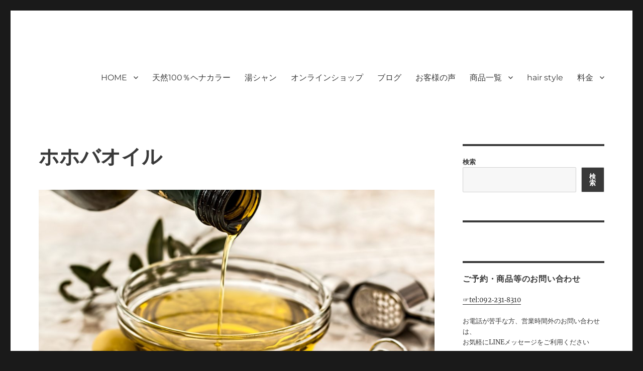

--- FILE ---
content_type: text/html; charset=UTF-8
request_url: https://moihairsalon.com/2019/01/12/%E3%83%9B%E3%83%9B%E3%83%90%E3%82%AA%E3%82%A4%E3%83%AB/
body_size: 26357
content:
<!DOCTYPE html>
<html dir="ltr" lang="ja" prefix="og: https://ogp.me/ns#" class="no-js">
<head>
	<meta charset="UTF-8">
	<meta name="viewport" content="width=device-width, initial-scale=1">
	<link rel="profile" href="https://gmpg.org/xfn/11">
		<link rel="pingback" href="https://moihairsalon.com/xmlrpc.php">
		<script>(function(html){html.className = html.className.replace(/\bno-js\b/,'js')})(document.documentElement);</script>
<title>ホホバオイル | 福岡｜天神/今泉/薬院の美容室｜moi hair salon102(モイ ヘアサロン）｜30代からの大人の本気ケアサロン｜オフィシャルサイト｜福岡天神エリアで早朝7時から深夜24時まで営業｜天然100％ハナヘナ｜湯シャン｜</title>

		<!-- All in One SEO 4.9.3 - aioseo.com -->
	<meta name="description" content="こんにちは！moi の松枝です。 今日紹介するのは、オイルです。 今回も少し長いです。笑 ALPSion アル" />
	<meta name="robots" content="max-image-preview:large" />
	<meta name="author" content="moi-hair-salon"/>
	<meta name="google-site-verification" content="google-site-verification: google9b356c1e9294436f.html" />
	<meta name="keywords" content="moi hair salon" />
	<link rel="canonical" href="https://moihairsalon.com/2019/01/12/%e3%83%9b%e3%83%9b%e3%83%90%e3%82%aa%e3%82%a4%e3%83%ab/" />
	<meta name="generator" content="All in One SEO (AIOSEO) 4.9.3" />
		<meta property="og:locale" content="ja_JP" />
		<meta property="og:site_name" content="福岡｜天神/今泉/薬院の美容室｜moi hair salon102(モイ ヘアサロン）｜30代からの大人の本気ケアサロン｜オフィシャルサイト｜福岡天神エリアで早朝7時から深夜24時まで営業｜天然100％ハナヘナ｜湯シャン｜ | moi hair salon102は,『鏡1つ椅子1つ』。 髪を綺麗にする事に, 徹底的に向き合うヘアサロンです。天然100%ヘナ、オーガニックカラーを使った髪/白髪染めと高い技術で、健やかで美しい髪へ｜福岡で深夜24時まで営業｜天然100％ハナヘナ｜湯シャン｜ヘアドネーション｜no poo｜福岡天神｜今泉｜薬院｜" />
		<meta property="og:type" content="article" />
		<meta property="og:title" content="ホホバオイル | 福岡｜天神/今泉/薬院の美容室｜moi hair salon102(モイ ヘアサロン）｜30代からの大人の本気ケアサロン｜オフィシャルサイト｜福岡天神エリアで早朝7時から深夜24時まで営業｜天然100％ハナヘナ｜湯シャン｜" />
		<meta property="og:description" content="こんにちは！moi の松枝です。 今日紹介するのは、オイルです。 今回も少し長いです。笑 ALPSion アル" />
		<meta property="og:url" content="https://moihairsalon.com/2019/01/12/%e3%83%9b%e3%83%9b%e3%83%90%e3%82%aa%e3%82%a4%e3%83%ab/" />
		<meta property="article:published_time" content="2019-01-12T04:30:46+00:00" />
		<meta property="article:modified_time" content="2019-02-18T14:22:05+00:00" />
		<meta property="article:publisher" content="https://www.facebook.com/moihairsalon102/" />
		<meta name="twitter:card" content="summary" />
		<meta name="twitter:title" content="ホホバオイル | 福岡｜天神/今泉/薬院の美容室｜moi hair salon102(モイ ヘアサロン）｜30代からの大人の本気ケアサロン｜オフィシャルサイト｜福岡天神エリアで早朝7時から深夜24時まで営業｜天然100％ハナヘナ｜湯シャン｜" />
		<meta name="twitter:description" content="こんにちは！moi の松枝です。 今日紹介するのは、オイルです。 今回も少し長いです。笑 ALPSion アル" />
		<script type="application/ld+json" class="aioseo-schema">
			{"@context":"https:\/\/schema.org","@graph":[{"@type":"Article","@id":"https:\/\/moihairsalon.com\/2019\/01\/12\/%e3%83%9b%e3%83%9b%e3%83%90%e3%82%aa%e3%82%a4%e3%83%ab\/#article","name":"\u30db\u30db\u30d0\u30aa\u30a4\u30eb | \u798f\u5ca1\uff5c\u5929\u795e\/\u4eca\u6cc9\/\u85ac\u9662\u306e\u7f8e\u5bb9\u5ba4\uff5cmoi hair salon102(\u30e2\u30a4 \u30d8\u30a2\u30b5\u30ed\u30f3\uff09\uff5c30\u4ee3\u304b\u3089\u306e\u5927\u4eba\u306e\u672c\u6c17\u30b1\u30a2\u30b5\u30ed\u30f3\uff5c\u30aa\u30d5\u30a3\u30b7\u30e3\u30eb\u30b5\u30a4\u30c8\uff5c\u798f\u5ca1\u5929\u795e\u30a8\u30ea\u30a2\u3067\u65e9\u671d7\u6642\u304b\u3089\u6df1\u591c24\u6642\u307e\u3067\u55b6\u696d\uff5c\u5929\u7136100\uff05\u30cf\u30ca\u30d8\u30ca\uff5c\u6e6f\u30b7\u30e3\u30f3\uff5c","headline":"\u30db\u30db\u30d0\u30aa\u30a4\u30eb","author":{"@id":"https:\/\/moihairsalon.com\/author\/moi-hair-salon\/#author"},"publisher":{"@id":"https:\/\/moihairsalon.com\/#organization"},"image":{"@type":"ImageObject","url":"https:\/\/moihairsalon.com\/wp-content\/uploads\/2019\/02\/img_1417-1.jpg","width":1920,"height":1280},"datePublished":"2019-01-12T13:30:46+09:00","dateModified":"2019-02-18T23:22:05+09:00","inLanguage":"ja","mainEntityOfPage":{"@id":"https:\/\/moihairsalon.com\/2019\/01\/12\/%e3%83%9b%e3%83%9b%e3%83%90%e3%82%aa%e3%82%a4%e3%83%ab\/#webpage"},"isPartOf":{"@id":"https:\/\/moihairsalon.com\/2019\/01\/12\/%e3%83%9b%e3%83%9b%e3%83%90%e3%82%aa%e3%82%a4%e3%83%ab\/#webpage"},"articleSection":"moi hair salon"},{"@type":"BreadcrumbList","@id":"https:\/\/moihairsalon.com\/2019\/01\/12\/%e3%83%9b%e3%83%9b%e3%83%90%e3%82%aa%e3%82%a4%e3%83%ab\/#breadcrumblist","itemListElement":[{"@type":"ListItem","@id":"https:\/\/moihairsalon.com#listItem","position":1,"name":"\u30db\u30fc\u30e0","item":"https:\/\/moihairsalon.com","nextItem":{"@type":"ListItem","@id":"https:\/\/moihairsalon.com\/category\/moihairsalon\/#listItem","name":"moi hair salon"}},{"@type":"ListItem","@id":"https:\/\/moihairsalon.com\/category\/moihairsalon\/#listItem","position":2,"name":"moi hair salon","item":"https:\/\/moihairsalon.com\/category\/moihairsalon\/","nextItem":{"@type":"ListItem","@id":"https:\/\/moihairsalon.com\/2019\/01\/12\/%e3%83%9b%e3%83%9b%e3%83%90%e3%82%aa%e3%82%a4%e3%83%ab\/#listItem","name":"\u30db\u30db\u30d0\u30aa\u30a4\u30eb"},"previousItem":{"@type":"ListItem","@id":"https:\/\/moihairsalon.com#listItem","name":"\u30db\u30fc\u30e0"}},{"@type":"ListItem","@id":"https:\/\/moihairsalon.com\/2019\/01\/12\/%e3%83%9b%e3%83%9b%e3%83%90%e3%82%aa%e3%82%a4%e3%83%ab\/#listItem","position":3,"name":"\u30db\u30db\u30d0\u30aa\u30a4\u30eb","previousItem":{"@type":"ListItem","@id":"https:\/\/moihairsalon.com\/category\/moihairsalon\/#listItem","name":"moi hair salon"}}]},{"@type":"Organization","@id":"https:\/\/moihairsalon.com\/#organization","name":"moi hair salon 102\uff08\u30e2\u30a4\u30d8\u30a2\u30b5\u30ed\u30f3 \u30a4\u30c1\u30de\u30eb\u30cb\uff09","description":"moi hair salon102\u306f,\u300e\u93e11\u3064\u6905\u5b501\u3064\u300f\u3002 \u9aea\u3092\u7dba\u9e97\u306b\u3059\u308b\u4e8b\u306b, \u5fb9\u5e95\u7684\u306b\u5411\u304d\u5408\u3046\u30d8\u30a2\u30b5\u30ed\u30f3\u3067\u3059\u3002\u5929\u7136100%\u30d8\u30ca\u3001\u30aa\u30fc\u30ac\u30cb\u30c3\u30af\u30ab\u30e9\u30fc\u3092\u4f7f\u3063\u305f\u9aea\/\u767d\u9aea\u67d3\u3081\u3068\u9ad8\u3044\u6280\u8853\u3067\u3001\u5065\u3084\u304b\u3067\u7f8e\u3057\u3044\u9aea\u3078\uff5c\u798f\u5ca1\u3067\u6df1\u591c24\u6642\u307e\u3067\u55b6\u696d\uff5c\u5929\u7136100\uff05\u30cf\u30ca\u30d8\u30ca\uff5c\u6e6f\u30b7\u30e3\u30f3\uff5c\u30d8\u30a2\u30c9\u30cd\u30fc\u30b7\u30e7\u30f3\uff5cno poo\uff5c\u798f\u5ca1\u5929\u795e\uff5c\u4eca\u6cc9\uff5c\u85ac\u9662\uff5c","url":"https:\/\/moihairsalon.com\/","telephone":"+81922318310","sameAs":["https:\/\/www.facebook.com\/moihairsalon102\/","https:\/\/www.instagram.com\/moihairsalon102_2015\/","https:\/\/www.youtube.com\/watch?v=3gESZMMwOQg"]},{"@type":"Person","@id":"https:\/\/moihairsalon.com\/author\/moi-hair-salon\/#author","url":"https:\/\/moihairsalon.com\/author\/moi-hair-salon\/","name":"moi-hair-salon","image":{"@type":"ImageObject","@id":"https:\/\/moihairsalon.com\/2019\/01\/12\/%e3%83%9b%e3%83%9b%e3%83%90%e3%82%aa%e3%82%a4%e3%83%ab\/#authorImage","url":"https:\/\/secure.gravatar.com\/avatar\/1d3cd9658b93b06a8b08892dc11bcdfa?s=96&d=mm&r=g","width":96,"height":96,"caption":"moi-hair-salon"}},{"@type":"WebPage","@id":"https:\/\/moihairsalon.com\/2019\/01\/12\/%e3%83%9b%e3%83%9b%e3%83%90%e3%82%aa%e3%82%a4%e3%83%ab\/#webpage","url":"https:\/\/moihairsalon.com\/2019\/01\/12\/%e3%83%9b%e3%83%9b%e3%83%90%e3%82%aa%e3%82%a4%e3%83%ab\/","name":"\u30db\u30db\u30d0\u30aa\u30a4\u30eb | \u798f\u5ca1\uff5c\u5929\u795e\/\u4eca\u6cc9\/\u85ac\u9662\u306e\u7f8e\u5bb9\u5ba4\uff5cmoi hair salon102(\u30e2\u30a4 \u30d8\u30a2\u30b5\u30ed\u30f3\uff09\uff5c30\u4ee3\u304b\u3089\u306e\u5927\u4eba\u306e\u672c\u6c17\u30b1\u30a2\u30b5\u30ed\u30f3\uff5c\u30aa\u30d5\u30a3\u30b7\u30e3\u30eb\u30b5\u30a4\u30c8\uff5c\u798f\u5ca1\u5929\u795e\u30a8\u30ea\u30a2\u3067\u65e9\u671d7\u6642\u304b\u3089\u6df1\u591c24\u6642\u307e\u3067\u55b6\u696d\uff5c\u5929\u7136100\uff05\u30cf\u30ca\u30d8\u30ca\uff5c\u6e6f\u30b7\u30e3\u30f3\uff5c","description":"\u3053\u3093\u306b\u3061\u306f\uff01moi \u306e\u677e\u679d\u3067\u3059\u3002 \u4eca\u65e5\u7d39\u4ecb\u3059\u308b\u306e\u306f\u3001\u30aa\u30a4\u30eb\u3067\u3059\u3002 \u4eca\u56de\u3082\u5c11\u3057\u9577\u3044\u3067\u3059\u3002\u7b11 ALPSion \u30a2\u30eb","inLanguage":"ja","isPartOf":{"@id":"https:\/\/moihairsalon.com\/#website"},"breadcrumb":{"@id":"https:\/\/moihairsalon.com\/2019\/01\/12\/%e3%83%9b%e3%83%9b%e3%83%90%e3%82%aa%e3%82%a4%e3%83%ab\/#breadcrumblist"},"author":{"@id":"https:\/\/moihairsalon.com\/author\/moi-hair-salon\/#author"},"creator":{"@id":"https:\/\/moihairsalon.com\/author\/moi-hair-salon\/#author"},"image":{"@type":"ImageObject","url":"https:\/\/moihairsalon.com\/wp-content\/uploads\/2019\/02\/img_1417-1.jpg","@id":"https:\/\/moihairsalon.com\/2019\/01\/12\/%e3%83%9b%e3%83%9b%e3%83%90%e3%82%aa%e3%82%a4%e3%83%ab\/#mainImage","width":1920,"height":1280},"primaryImageOfPage":{"@id":"https:\/\/moihairsalon.com\/2019\/01\/12\/%e3%83%9b%e3%83%9b%e3%83%90%e3%82%aa%e3%82%a4%e3%83%ab\/#mainImage"},"datePublished":"2019-01-12T13:30:46+09:00","dateModified":"2019-02-18T23:22:05+09:00"},{"@type":"WebSite","@id":"https:\/\/moihairsalon.com\/#website","url":"https:\/\/moihairsalon.com\/","name":"moi hair salon102\uff08\u30e2\u30a4 \u30d8\u30a2\u30b5\u30ed\u30f3 \u30a4\u30c1\u30de\u30eb\u30cb\uff09\u798f\u5ca1\u5929\u795e\u4eca\u6cc9\u85ac\u966224\u6642\u307e\u3067\u55b6\u696d\u306e\u7f8e\u5bb9\u5ba4moi(\u30e2\u30a4)\u5929\u7136100%\u30d8\u30ca\"\u30cf\u30ca\u30d8\u30ca\"\u3068\u6e6f\u30b7\u30e3\u30f3\u3092\u4f7f\u3063\u305f\u6280\u8853\u3067\u7f8e\u9aea\u3078\u3000","description":"moi hair salon102\u306f,\u300e\u93e11\u3064\u6905\u5b501\u3064\u300f\u3002 \u9aea\u3092\u7dba\u9e97\u306b\u3059\u308b\u4e8b\u306b, \u5fb9\u5e95\u7684\u306b\u5411\u304d\u5408\u3046\u30d8\u30a2\u30b5\u30ed\u30f3\u3067\u3059\u3002\u5929\u7136100%\u30d8\u30ca\u3001\u30aa\u30fc\u30ac\u30cb\u30c3\u30af\u30ab\u30e9\u30fc\u3092\u4f7f\u3063\u305f\u9aea\/\u767d\u9aea\u67d3\u3081\u3068\u9ad8\u3044\u6280\u8853\u3067\u3001\u5065\u3084\u304b\u3067\u7f8e\u3057\u3044\u9aea\u3078\uff5c\u798f\u5ca1\u3067\u6df1\u591c24\u6642\u307e\u3067\u55b6\u696d\uff5c\u5929\u7136100\uff05\u30cf\u30ca\u30d8\u30ca\uff5c\u6e6f\u30b7\u30e3\u30f3\uff5c\u30d8\u30a2\u30c9\u30cd\u30fc\u30b7\u30e7\u30f3\uff5cno poo\uff5c\u798f\u5ca1\u5929\u795e\uff5c\u4eca\u6cc9\uff5c\u85ac\u9662\uff5c","inLanguage":"ja","publisher":{"@id":"https:\/\/moihairsalon.com\/#organization"}}]}
		</script>
		<!-- All in One SEO -->

<link rel='dns-prefetch' href='//www.googletagmanager.com' />
<link rel='dns-prefetch' href='//stats.wp.com' />
<link rel="alternate" type="application/rss+xml" title="福岡｜天神/今泉/薬院の美容室｜moi hair salon102(モイ ヘアサロン）｜30代からの大人の本気ケアサロン｜オフィシャルサイト｜福岡天神エリアで早朝7時から深夜24時まで営業｜天然100％ハナヘナ｜湯シャン｜ &raquo; フィード" href="https://moihairsalon.com/feed/" />
<link rel="alternate" type="application/rss+xml" title="福岡｜天神/今泉/薬院の美容室｜moi hair salon102(モイ ヘアサロン）｜30代からの大人の本気ケアサロン｜オフィシャルサイト｜福岡天神エリアで早朝7時から深夜24時まで営業｜天然100％ハナヘナ｜湯シャン｜ &raquo; コメントフィード" href="https://moihairsalon.com/comments/feed/" />
<link rel="alternate" type="application/rss+xml" title="福岡｜天神/今泉/薬院の美容室｜moi hair salon102(モイ ヘアサロン）｜30代からの大人の本気ケアサロン｜オフィシャルサイト｜福岡天神エリアで早朝7時から深夜24時まで営業｜天然100％ハナヘナ｜湯シャン｜ &raquo; ホホバオイル のコメントのフィード" href="https://moihairsalon.com/2019/01/12/%e3%83%9b%e3%83%9b%e3%83%90%e3%82%aa%e3%82%a4%e3%83%ab/feed/" />
<script>
window._wpemojiSettings = {"baseUrl":"https:\/\/s.w.org\/images\/core\/emoji\/15.0.3\/72x72\/","ext":".png","svgUrl":"https:\/\/s.w.org\/images\/core\/emoji\/15.0.3\/svg\/","svgExt":".svg","source":{"concatemoji":"https:\/\/moihairsalon.com\/wp-includes\/js\/wp-emoji-release.min.js?ver=84d658ff51b9d0b68eff4ab48e230429"}};
/*! This file is auto-generated */
!function(i,n){var o,s,e;function c(e){try{var t={supportTests:e,timestamp:(new Date).valueOf()};sessionStorage.setItem(o,JSON.stringify(t))}catch(e){}}function p(e,t,n){e.clearRect(0,0,e.canvas.width,e.canvas.height),e.fillText(t,0,0);var t=new Uint32Array(e.getImageData(0,0,e.canvas.width,e.canvas.height).data),r=(e.clearRect(0,0,e.canvas.width,e.canvas.height),e.fillText(n,0,0),new Uint32Array(e.getImageData(0,0,e.canvas.width,e.canvas.height).data));return t.every(function(e,t){return e===r[t]})}function u(e,t,n){switch(t){case"flag":return n(e,"\ud83c\udff3\ufe0f\u200d\u26a7\ufe0f","\ud83c\udff3\ufe0f\u200b\u26a7\ufe0f")?!1:!n(e,"\ud83c\uddfa\ud83c\uddf3","\ud83c\uddfa\u200b\ud83c\uddf3")&&!n(e,"\ud83c\udff4\udb40\udc67\udb40\udc62\udb40\udc65\udb40\udc6e\udb40\udc67\udb40\udc7f","\ud83c\udff4\u200b\udb40\udc67\u200b\udb40\udc62\u200b\udb40\udc65\u200b\udb40\udc6e\u200b\udb40\udc67\u200b\udb40\udc7f");case"emoji":return!n(e,"\ud83d\udc26\u200d\u2b1b","\ud83d\udc26\u200b\u2b1b")}return!1}function f(e,t,n){var r="undefined"!=typeof WorkerGlobalScope&&self instanceof WorkerGlobalScope?new OffscreenCanvas(300,150):i.createElement("canvas"),a=r.getContext("2d",{willReadFrequently:!0}),o=(a.textBaseline="top",a.font="600 32px Arial",{});return e.forEach(function(e){o[e]=t(a,e,n)}),o}function t(e){var t=i.createElement("script");t.src=e,t.defer=!0,i.head.appendChild(t)}"undefined"!=typeof Promise&&(o="wpEmojiSettingsSupports",s=["flag","emoji"],n.supports={everything:!0,everythingExceptFlag:!0},e=new Promise(function(e){i.addEventListener("DOMContentLoaded",e,{once:!0})}),new Promise(function(t){var n=function(){try{var e=JSON.parse(sessionStorage.getItem(o));if("object"==typeof e&&"number"==typeof e.timestamp&&(new Date).valueOf()<e.timestamp+604800&&"object"==typeof e.supportTests)return e.supportTests}catch(e){}return null}();if(!n){if("undefined"!=typeof Worker&&"undefined"!=typeof OffscreenCanvas&&"undefined"!=typeof URL&&URL.createObjectURL&&"undefined"!=typeof Blob)try{var e="postMessage("+f.toString()+"("+[JSON.stringify(s),u.toString(),p.toString()].join(",")+"));",r=new Blob([e],{type:"text/javascript"}),a=new Worker(URL.createObjectURL(r),{name:"wpTestEmojiSupports"});return void(a.onmessage=function(e){c(n=e.data),a.terminate(),t(n)})}catch(e){}c(n=f(s,u,p))}t(n)}).then(function(e){for(var t in e)n.supports[t]=e[t],n.supports.everything=n.supports.everything&&n.supports[t],"flag"!==t&&(n.supports.everythingExceptFlag=n.supports.everythingExceptFlag&&n.supports[t]);n.supports.everythingExceptFlag=n.supports.everythingExceptFlag&&!n.supports.flag,n.DOMReady=!1,n.readyCallback=function(){n.DOMReady=!0}}).then(function(){return e}).then(function(){var e;n.supports.everything||(n.readyCallback(),(e=n.source||{}).concatemoji?t(e.concatemoji):e.wpemoji&&e.twemoji&&(t(e.twemoji),t(e.wpemoji)))}))}((window,document),window._wpemojiSettings);
</script>
<link rel='stylesheet' id='twentysixteen-jetpack-css' href='https://moihairsalon.com/wp-content/plugins/jetpack/modules/theme-tools/compat/twentysixteen.css?ver=13.8.2' media='all' />
<link rel='stylesheet' id='sbi_styles-css' href='https://moihairsalon.com/wp-content/plugins/instagram-feed/css/sbi-styles.min.css?ver=6.5.1' media='all' />
<style id='wp-emoji-styles-inline-css'>

	img.wp-smiley, img.emoji {
		display: inline !important;
		border: none !important;
		box-shadow: none !important;
		height: 1em !important;
		width: 1em !important;
		margin: 0 0.07em !important;
		vertical-align: -0.1em !important;
		background: none !important;
		padding: 0 !important;
	}
</style>
<link rel='stylesheet' id='wp-block-library-css' href='https://moihairsalon.com/wp-includes/css/dist/block-library/style.min.css?ver=84d658ff51b9d0b68eff4ab48e230429' media='all' />
<style id='wp-block-library-theme-inline-css'>
.wp-block-audio :where(figcaption){color:#555;font-size:13px;text-align:center}.is-dark-theme .wp-block-audio :where(figcaption){color:#ffffffa6}.wp-block-audio{margin:0 0 1em}.wp-block-code{border:1px solid #ccc;border-radius:4px;font-family:Menlo,Consolas,monaco,monospace;padding:.8em 1em}.wp-block-embed :where(figcaption){color:#555;font-size:13px;text-align:center}.is-dark-theme .wp-block-embed :where(figcaption){color:#ffffffa6}.wp-block-embed{margin:0 0 1em}.blocks-gallery-caption{color:#555;font-size:13px;text-align:center}.is-dark-theme .blocks-gallery-caption{color:#ffffffa6}:root :where(.wp-block-image figcaption){color:#555;font-size:13px;text-align:center}.is-dark-theme :root :where(.wp-block-image figcaption){color:#ffffffa6}.wp-block-image{margin:0 0 1em}.wp-block-pullquote{border-bottom:4px solid;border-top:4px solid;color:currentColor;margin-bottom:1.75em}.wp-block-pullquote cite,.wp-block-pullquote footer,.wp-block-pullquote__citation{color:currentColor;font-size:.8125em;font-style:normal;text-transform:uppercase}.wp-block-quote{border-left:.25em solid;margin:0 0 1.75em;padding-left:1em}.wp-block-quote cite,.wp-block-quote footer{color:currentColor;font-size:.8125em;font-style:normal;position:relative}.wp-block-quote.has-text-align-right{border-left:none;border-right:.25em solid;padding-left:0;padding-right:1em}.wp-block-quote.has-text-align-center{border:none;padding-left:0}.wp-block-quote.is-large,.wp-block-quote.is-style-large,.wp-block-quote.is-style-plain{border:none}.wp-block-search .wp-block-search__label{font-weight:700}.wp-block-search__button{border:1px solid #ccc;padding:.375em .625em}:where(.wp-block-group.has-background){padding:1.25em 2.375em}.wp-block-separator.has-css-opacity{opacity:.4}.wp-block-separator{border:none;border-bottom:2px solid;margin-left:auto;margin-right:auto}.wp-block-separator.has-alpha-channel-opacity{opacity:1}.wp-block-separator:not(.is-style-wide):not(.is-style-dots){width:100px}.wp-block-separator.has-background:not(.is-style-dots){border-bottom:none;height:1px}.wp-block-separator.has-background:not(.is-style-wide):not(.is-style-dots){height:2px}.wp-block-table{margin:0 0 1em}.wp-block-table td,.wp-block-table th{word-break:normal}.wp-block-table :where(figcaption){color:#555;font-size:13px;text-align:center}.is-dark-theme .wp-block-table :where(figcaption){color:#ffffffa6}.wp-block-video :where(figcaption){color:#555;font-size:13px;text-align:center}.is-dark-theme .wp-block-video :where(figcaption){color:#ffffffa6}.wp-block-video{margin:0 0 1em}:root :where(.wp-block-template-part.has-background){margin-bottom:0;margin-top:0;padding:1.25em 2.375em}
</style>
<link rel='stylesheet' id='aioseo/css/src/vue/standalone/blocks/table-of-contents/global.scss-css' href='https://moihairsalon.com/wp-content/plugins/all-in-one-seo-pack/dist/Lite/assets/css/table-of-contents/global.e90f6d47.css?ver=4.9.3' media='all' />
<link rel='stylesheet' id='mediaelement-css' href='https://moihairsalon.com/wp-includes/js/mediaelement/mediaelementplayer-legacy.min.css?ver=4.2.17' media='all' />
<link rel='stylesheet' id='wp-mediaelement-css' href='https://moihairsalon.com/wp-includes/js/mediaelement/wp-mediaelement.min.css?ver=84d658ff51b9d0b68eff4ab48e230429' media='all' />
<style id='jetpack-sharing-buttons-style-inline-css'>
.jetpack-sharing-buttons__services-list{display:flex;flex-direction:row;flex-wrap:wrap;gap:0;list-style-type:none;margin:5px;padding:0}.jetpack-sharing-buttons__services-list.has-small-icon-size{font-size:12px}.jetpack-sharing-buttons__services-list.has-normal-icon-size{font-size:16px}.jetpack-sharing-buttons__services-list.has-large-icon-size{font-size:24px}.jetpack-sharing-buttons__services-list.has-huge-icon-size{font-size:36px}@media print{.jetpack-sharing-buttons__services-list{display:none!important}}.editor-styles-wrapper .wp-block-jetpack-sharing-buttons{gap:0;padding-inline-start:0}ul.jetpack-sharing-buttons__services-list.has-background{padding:1.25em 2.375em}
</style>
<style id='classic-theme-styles-inline-css'>
/*! This file is auto-generated */
.wp-block-button__link{color:#fff;background-color:#32373c;border-radius:9999px;box-shadow:none;text-decoration:none;padding:calc(.667em + 2px) calc(1.333em + 2px);font-size:1.125em}.wp-block-file__button{background:#32373c;color:#fff;text-decoration:none}
</style>
<style id='global-styles-inline-css'>
:root{--wp--preset--aspect-ratio--square: 1;--wp--preset--aspect-ratio--4-3: 4/3;--wp--preset--aspect-ratio--3-4: 3/4;--wp--preset--aspect-ratio--3-2: 3/2;--wp--preset--aspect-ratio--2-3: 2/3;--wp--preset--aspect-ratio--16-9: 16/9;--wp--preset--aspect-ratio--9-16: 9/16;--wp--preset--color--black: #000000;--wp--preset--color--cyan-bluish-gray: #abb8c3;--wp--preset--color--white: #fff;--wp--preset--color--pale-pink: #f78da7;--wp--preset--color--vivid-red: #cf2e2e;--wp--preset--color--luminous-vivid-orange: #ff6900;--wp--preset--color--luminous-vivid-amber: #fcb900;--wp--preset--color--light-green-cyan: #7bdcb5;--wp--preset--color--vivid-green-cyan: #00d084;--wp--preset--color--pale-cyan-blue: #8ed1fc;--wp--preset--color--vivid-cyan-blue: #0693e3;--wp--preset--color--vivid-purple: #9b51e0;--wp--preset--color--dark-gray: #1a1a1a;--wp--preset--color--medium-gray: #686868;--wp--preset--color--light-gray: #e5e5e5;--wp--preset--color--blue-gray: #4d545c;--wp--preset--color--bright-blue: #007acc;--wp--preset--color--light-blue: #9adffd;--wp--preset--color--dark-brown: #402b30;--wp--preset--color--medium-brown: #774e24;--wp--preset--color--dark-red: #640c1f;--wp--preset--color--bright-red: #ff675f;--wp--preset--color--yellow: #ffef8e;--wp--preset--gradient--vivid-cyan-blue-to-vivid-purple: linear-gradient(135deg,rgba(6,147,227,1) 0%,rgb(155,81,224) 100%);--wp--preset--gradient--light-green-cyan-to-vivid-green-cyan: linear-gradient(135deg,rgb(122,220,180) 0%,rgb(0,208,130) 100%);--wp--preset--gradient--luminous-vivid-amber-to-luminous-vivid-orange: linear-gradient(135deg,rgba(252,185,0,1) 0%,rgba(255,105,0,1) 100%);--wp--preset--gradient--luminous-vivid-orange-to-vivid-red: linear-gradient(135deg,rgba(255,105,0,1) 0%,rgb(207,46,46) 100%);--wp--preset--gradient--very-light-gray-to-cyan-bluish-gray: linear-gradient(135deg,rgb(238,238,238) 0%,rgb(169,184,195) 100%);--wp--preset--gradient--cool-to-warm-spectrum: linear-gradient(135deg,rgb(74,234,220) 0%,rgb(151,120,209) 20%,rgb(207,42,186) 40%,rgb(238,44,130) 60%,rgb(251,105,98) 80%,rgb(254,248,76) 100%);--wp--preset--gradient--blush-light-purple: linear-gradient(135deg,rgb(255,206,236) 0%,rgb(152,150,240) 100%);--wp--preset--gradient--blush-bordeaux: linear-gradient(135deg,rgb(254,205,165) 0%,rgb(254,45,45) 50%,rgb(107,0,62) 100%);--wp--preset--gradient--luminous-dusk: linear-gradient(135deg,rgb(255,203,112) 0%,rgb(199,81,192) 50%,rgb(65,88,208) 100%);--wp--preset--gradient--pale-ocean: linear-gradient(135deg,rgb(255,245,203) 0%,rgb(182,227,212) 50%,rgb(51,167,181) 100%);--wp--preset--gradient--electric-grass: linear-gradient(135deg,rgb(202,248,128) 0%,rgb(113,206,126) 100%);--wp--preset--gradient--midnight: linear-gradient(135deg,rgb(2,3,129) 0%,rgb(40,116,252) 100%);--wp--preset--font-size--small: 13px;--wp--preset--font-size--medium: 20px;--wp--preset--font-size--large: 36px;--wp--preset--font-size--x-large: 42px;--wp--preset--spacing--20: 0.44rem;--wp--preset--spacing--30: 0.67rem;--wp--preset--spacing--40: 1rem;--wp--preset--spacing--50: 1.5rem;--wp--preset--spacing--60: 2.25rem;--wp--preset--spacing--70: 3.38rem;--wp--preset--spacing--80: 5.06rem;--wp--preset--shadow--natural: 6px 6px 9px rgba(0, 0, 0, 0.2);--wp--preset--shadow--deep: 12px 12px 50px rgba(0, 0, 0, 0.4);--wp--preset--shadow--sharp: 6px 6px 0px rgba(0, 0, 0, 0.2);--wp--preset--shadow--outlined: 6px 6px 0px -3px rgba(255, 255, 255, 1), 6px 6px rgba(0, 0, 0, 1);--wp--preset--shadow--crisp: 6px 6px 0px rgba(0, 0, 0, 1);}:where(.is-layout-flex){gap: 0.5em;}:where(.is-layout-grid){gap: 0.5em;}body .is-layout-flex{display: flex;}.is-layout-flex{flex-wrap: wrap;align-items: center;}.is-layout-flex > :is(*, div){margin: 0;}body .is-layout-grid{display: grid;}.is-layout-grid > :is(*, div){margin: 0;}:where(.wp-block-columns.is-layout-flex){gap: 2em;}:where(.wp-block-columns.is-layout-grid){gap: 2em;}:where(.wp-block-post-template.is-layout-flex){gap: 1.25em;}:where(.wp-block-post-template.is-layout-grid){gap: 1.25em;}.has-black-color{color: var(--wp--preset--color--black) !important;}.has-cyan-bluish-gray-color{color: var(--wp--preset--color--cyan-bluish-gray) !important;}.has-white-color{color: var(--wp--preset--color--white) !important;}.has-pale-pink-color{color: var(--wp--preset--color--pale-pink) !important;}.has-vivid-red-color{color: var(--wp--preset--color--vivid-red) !important;}.has-luminous-vivid-orange-color{color: var(--wp--preset--color--luminous-vivid-orange) !important;}.has-luminous-vivid-amber-color{color: var(--wp--preset--color--luminous-vivid-amber) !important;}.has-light-green-cyan-color{color: var(--wp--preset--color--light-green-cyan) !important;}.has-vivid-green-cyan-color{color: var(--wp--preset--color--vivid-green-cyan) !important;}.has-pale-cyan-blue-color{color: var(--wp--preset--color--pale-cyan-blue) !important;}.has-vivid-cyan-blue-color{color: var(--wp--preset--color--vivid-cyan-blue) !important;}.has-vivid-purple-color{color: var(--wp--preset--color--vivid-purple) !important;}.has-black-background-color{background-color: var(--wp--preset--color--black) !important;}.has-cyan-bluish-gray-background-color{background-color: var(--wp--preset--color--cyan-bluish-gray) !important;}.has-white-background-color{background-color: var(--wp--preset--color--white) !important;}.has-pale-pink-background-color{background-color: var(--wp--preset--color--pale-pink) !important;}.has-vivid-red-background-color{background-color: var(--wp--preset--color--vivid-red) !important;}.has-luminous-vivid-orange-background-color{background-color: var(--wp--preset--color--luminous-vivid-orange) !important;}.has-luminous-vivid-amber-background-color{background-color: var(--wp--preset--color--luminous-vivid-amber) !important;}.has-light-green-cyan-background-color{background-color: var(--wp--preset--color--light-green-cyan) !important;}.has-vivid-green-cyan-background-color{background-color: var(--wp--preset--color--vivid-green-cyan) !important;}.has-pale-cyan-blue-background-color{background-color: var(--wp--preset--color--pale-cyan-blue) !important;}.has-vivid-cyan-blue-background-color{background-color: var(--wp--preset--color--vivid-cyan-blue) !important;}.has-vivid-purple-background-color{background-color: var(--wp--preset--color--vivid-purple) !important;}.has-black-border-color{border-color: var(--wp--preset--color--black) !important;}.has-cyan-bluish-gray-border-color{border-color: var(--wp--preset--color--cyan-bluish-gray) !important;}.has-white-border-color{border-color: var(--wp--preset--color--white) !important;}.has-pale-pink-border-color{border-color: var(--wp--preset--color--pale-pink) !important;}.has-vivid-red-border-color{border-color: var(--wp--preset--color--vivid-red) !important;}.has-luminous-vivid-orange-border-color{border-color: var(--wp--preset--color--luminous-vivid-orange) !important;}.has-luminous-vivid-amber-border-color{border-color: var(--wp--preset--color--luminous-vivid-amber) !important;}.has-light-green-cyan-border-color{border-color: var(--wp--preset--color--light-green-cyan) !important;}.has-vivid-green-cyan-border-color{border-color: var(--wp--preset--color--vivid-green-cyan) !important;}.has-pale-cyan-blue-border-color{border-color: var(--wp--preset--color--pale-cyan-blue) !important;}.has-vivid-cyan-blue-border-color{border-color: var(--wp--preset--color--vivid-cyan-blue) !important;}.has-vivid-purple-border-color{border-color: var(--wp--preset--color--vivid-purple) !important;}.has-vivid-cyan-blue-to-vivid-purple-gradient-background{background: var(--wp--preset--gradient--vivid-cyan-blue-to-vivid-purple) !important;}.has-light-green-cyan-to-vivid-green-cyan-gradient-background{background: var(--wp--preset--gradient--light-green-cyan-to-vivid-green-cyan) !important;}.has-luminous-vivid-amber-to-luminous-vivid-orange-gradient-background{background: var(--wp--preset--gradient--luminous-vivid-amber-to-luminous-vivid-orange) !important;}.has-luminous-vivid-orange-to-vivid-red-gradient-background{background: var(--wp--preset--gradient--luminous-vivid-orange-to-vivid-red) !important;}.has-very-light-gray-to-cyan-bluish-gray-gradient-background{background: var(--wp--preset--gradient--very-light-gray-to-cyan-bluish-gray) !important;}.has-cool-to-warm-spectrum-gradient-background{background: var(--wp--preset--gradient--cool-to-warm-spectrum) !important;}.has-blush-light-purple-gradient-background{background: var(--wp--preset--gradient--blush-light-purple) !important;}.has-blush-bordeaux-gradient-background{background: var(--wp--preset--gradient--blush-bordeaux) !important;}.has-luminous-dusk-gradient-background{background: var(--wp--preset--gradient--luminous-dusk) !important;}.has-pale-ocean-gradient-background{background: var(--wp--preset--gradient--pale-ocean) !important;}.has-electric-grass-gradient-background{background: var(--wp--preset--gradient--electric-grass) !important;}.has-midnight-gradient-background{background: var(--wp--preset--gradient--midnight) !important;}.has-small-font-size{font-size: var(--wp--preset--font-size--small) !important;}.has-medium-font-size{font-size: var(--wp--preset--font-size--medium) !important;}.has-large-font-size{font-size: var(--wp--preset--font-size--large) !important;}.has-x-large-font-size{font-size: var(--wp--preset--font-size--x-large) !important;}
:where(.wp-block-post-template.is-layout-flex){gap: 1.25em;}:where(.wp-block-post-template.is-layout-grid){gap: 1.25em;}
:where(.wp-block-columns.is-layout-flex){gap: 2em;}:where(.wp-block-columns.is-layout-grid){gap: 2em;}
:root :where(.wp-block-pullquote){font-size: 1.5em;line-height: 1.6;}
</style>
<style id='grw-public-main-css-inline-css'>
.wp-gr,.wp-gr *,.wp-gr ::after,.wp-gr ::before{box-sizing:border-box}.wp-gr{display:block;direction:ltr;font-size:var(--font-size, 16px);font-family:var(--font-family, inherit);font-style:normal;font-weight:400;text-align:start;line-height:normal;overflow:visible;text-decoration:none;list-style-type:disc;box-sizing:border-box;visibility:visible!important}.wp-gr div,.wp-gr span{margin:0;padding:0;color:inherit;font:inherit;line-height:normal;letter-spacing:normal;text-transform:none;text-decoration:none;border:0;background:0 0}.wp-gr a{color:inherit;border:0;text-decoration:none;background:0 0;cursor:pointer}.wp-gr a:focus{outline:0}.wp-gr a:focus-visible{outline:2px solid currentColor;outline-offset:2px}.wp-gr img{display:block;max-width:100%;height:auto;margin:0;padding:0;border:0;line-height:0;vertical-align:middle}.wp-gr i{font-style:normal;font-weight:inherit;margin:0;padding:0;border:0;vertical-align:middle;background:0 0}.wp-gr svg{display:inline-block;width:auto;height:auto;vertical-align:middle;overflow:visible}.wp-gr svg use{opacity:1;visibility:visible}.wp-gr{--card-gap:4px;--rev-gap:4px;--img-size:46px;--media-gap:8px;--media-size:40px;--media-lines:2;--color:#fb8e28;--rev-color:#f4f4f4;--rpi-star-color:var(--star-color, var(--color));--slider-dot-size:8px;--slider-dot-gap:8px;--slider-dots-visible:5;--slider-act-dot-color:var(--color)}.wp-gr .wp-google-based,.wp-gr .wp-google-powered{margin:0!important;padding:0!important;color:var(--head-based-color,#555)!important}.wp-gr .wp-google-powered{color:var(--powered-color,#777)!important;font-size:16px;font-weight:600}.wp-gr .wp-google-powered>span{font-weight:600!important}.wp-gr .grw-img{position:relative!important;min-width:var(--img-size)!important;max-width:var(--img-size)!important;height:var(--img-size)!important;border:none!important;z-index:3!important}.wp-gr .grw-img-wrap{position:relative;min-width:var(--img-size)!important;max-width:var(--img-size)!important;overflow:visible}.wp-gr .grw-img-wrap::before{content:'';position:absolute;top:0;left:0;width:var(--img-size);height:var(--img-size);border-radius:50%;box-shadow:0 0 2px rgba(0,0,0,.12),0 2px 4px rgba(0,0,0,.24)!important;pointer-events:none}.wp-gr .grw-header .grw-img{border-radius:50%}.wp-gr .grw-header.wp-place-center{width:100%!important}.wp-gr .wp-google-name{color:var(--name-color,#333)!important;font-size:100%!important;font-weight:700!important;text-decoration:none!important;white-space:nowrap!important;text-overflow:ellipsis!important;overflow:hidden!important;width:100%!important;text-align:var(--align,start)!important}.wp-gr .grw-header .wp-google-name{width:100%!important;margin:0!important;padding:0!important;font-size:128%!important;white-space:normal!important}.wp-gr .grw-header-inner>.rpi-flx{overflow:hidden!important}.wp-gr a.wp-google-name{color:#427fed!important;text-decoration:none!important}.wp-gr .wp-google-time{color:#555!important;font-size:13px!important;white-space:nowrap!important}.wp-gr .wp-google-text{color:var(--text-color,#222)!important;font-size:15px!important;line-height:24px!important;max-width:100%!important;overflow:hidden!important;white-space:pre-wrap!important;word-break:break-word!important;vertical-align:middle!important}.wp-gr .rpi-stars+.wp-google-text{padding-left:4px!important}.wp-gr .wp-more{display:none}.wp-gr .wp-more-toggle{color:#136aaf!important;cursor:pointer!important;text-decoration:none!important}.wp-gr .wp-google-url{display:block;margin:4px auto!important;color:#136aaf!important;text-align:center!important}.wp-gr.wp-dark .wp-google-name{color:#eee!important}.wp-gr.rpi.wp-dark .wp-google-name a{color:var(--head-based-color,#eee)!important}.wp-gr.wp-dark .wp-google-time{color:#bbb!important}.wp-gr.wp-dark .wp-google-text{color:#ececec!important}.wp-gr.wp-dark .wp-google-powered{color:var(--powered-color,#fff)!important}.wp-gr.wp-dark .wp-google-based{color:var(--head-based-color,#999)!important}.wp-gr:not(.wp-dark) .grw-review-inner.grw-backgnd{background:var(--rev-color)!important}.wp-gr.rpi .wp-google-name{font-size:100%!important}.wp-gr.rpi .grw-hide,.wp-gr.rpi .wp-google-hide{display:none}.wp-gr.rpi .wp-google-name a{color:var(--head-name-color,#333)!important;font-size:18px!important;text-decoration:none!important}.wp-gr.rpi a.wp-google-name{margin:0!important;color:var(--name-color,#154fc1)!important;text-decoration:none!important;white-space:nowrap!important;text-overflow:ellipsis!important}.wp-gr{display:block!important;width:100%!important;margin:0!important;padding:0!important;text-align:left!important;direction:ltr!important;box-sizing:border-box!important}.wp-gr .grw-row{display:-ms-flexbox!important;display:flex!important;flex-wrap:nowrap!important;align-items:center!important;-ms-flex-wrap:nowrap!important;-ms-flex-align:center!important}.grw-row.grw-row-xs{-ms-flex-wrap:wrap!important;flex-wrap:wrap!important}.grw-row-x .grw-header+.grw-content .grw-review,.grw-row-xs .grw-content,.grw-row-xs .grw-header,.grw-row-xs .grw-review{--col:1}.grw-row-xl .grw-header+.grw-content{--col:1.2}.grw-row-l .grw-header+.grw-content{--col:1.25}.grw-row-m .grw-header+.grw-content{--col:1.333333}.grw-row-s .grw-header+.grw-content{--col:1.5}.grw-row-s .grw-header+.grw-content .grw-review,.grw-row-x .grw-header,.grw-row-x .grw-header+.grw-content,.grw-row-x .grw-review{--col:2}.grw-row-m .grw-header+.grw-content .grw-review,.grw-row-s .grw-header,.grw-row-s .grw-review{--col:3}.grw-row-l .grw-review,.grw-row-m .grw-header,.grw-row-m .grw-review{--col:4}.grw-row-l .grw-header,.grw-row-xl .grw-review{--col:5}.grw-row-xl .grw-header{--col:6}.grw-row .grw-content,.grw-row .grw-header{-ms-flex:1 0 calc(100% / var(--col,3))!important;flex:1 0 calc(100% / var(--col,3))!important;width:calc(100% / var(--col,3))!important}.grw-row .grw-review{-ms-flex:1 0 calc((100% - var(--card-gap,16px)*(var(--col,3) - 1))/ var(--col,3))!important;flex:1 0 calc((100% - var(--card-gap,16px)*(var(--col,3) - 1))/ var(--col,3))!important;width:calc((100% - var(--card-gap,16px)*(var(--col,3) - 1))/ var(--col,3))!important}.wp-gr .grw-content{position:relative!important;min-width:0!important}.wp-gr .grw-content-inner{position:relative!important;display:flex!important;align-items:center!important}.wp-gr .grw-review-inner{height:100%!important}.wp-gr .grw-header-inner,.wp-gr .grw-review-inner{position:relative!important;margin:4px!important;padding:16px!important;width:100%!important}.wp-gr .wp-google-list .grw-header-inner{padding:0 0 16px 0!important}.wp-gr .grw-review-inner.grw-round{border-radius:8px!important}.wp-gr .grw-review-inner.grw-shadow{box-shadow:0 0 2px rgba(0,0,0,.12),0 2px 4px rgba(0,0,0,.24)!important}.wp-gr .grw-review-inner>svg{position:absolute!important;top:10px!important;right:10px!important;width:16px!important;height:16px!important}.wp-gr .grw-review{display:flex;position:relative!important;justify-content:center!important;align-items:center!important;flex-shrink:0!important}.wp-gr .grw-review .wp-google-left{display:block!important;overflow:hidden!important;white-space:nowrap!important;text-overflow:ellipsis!important;line-height:24px!important;padding-bottom:2px!important}.wp-gr .grw-review .wp-google-feedback{height:100px!important;overflow-y:auto!important}.wp-gr .grw-scroll::-webkit-scrollbar{width:4px!important}.wp-gr .grw-scroll::-webkit-scrollbar-track{-webkit-box-shadow:inset 0 0 6px rgba(0,0,0,.3)!important;-webkit-border-radius:4px!important;border-radius:4px!important}.wp-gr .grw-scroll::-webkit-scrollbar-thumb{-webkit-border-radius:10px!important;border-radius:10px!important;background:#ccc!important;-webkit-box-shadow:inset 0 0 6px rgba(0,0,0,.5)!important}.wp-gr .wp-google-wr{display:flex;margin:0!important}.wp-gr .wp-google-wr a{color:#fff!important;padding:4px 12px 8px!important;outline:0!important;border-radius:27px!important;background:var(--btn-color,#1f67e7)!important;white-space:nowrap!important;vertical-align:middle!important;opacity:.9!important;text-shadow:1px 1px 0 #888!important;box-shadow:0 0 2px rgba(0,0,0,.12),0 2px 4px rgba(0,0,0,.24)!important;user-select:none!important;transition:all .2s ease-in-out!important}.wp-gr .wp-google-wr a:hover{opacity:.95!important;background:var(--btn-color,#1f67e7)!important;box-shadow:0 0 2px rgba(0,0,0,.12),0 3px 5px rgba(0,0,0,.24)!important}.wp-gr .wp-google-wr a:active{opacity:1!important;background:var(--btn-color,#1f67e7)!important;box-shadow:none!important}.wp-gr .wp-google-wr a svg{display:inline-block;width:16px;height:16px;padding:1px;margin:0 0 0 4px;background:#fff;border-radius:50%}.wp-gr[data-layout=grid] .grw-reviews{display:flex;gap:var(--card-gap,12px);flex-wrap:wrap!important;-ms-flex-wrap:wrap!important}.wp-gr .grw-b{font-weight:700!important;white-space:nowrap!important}.wp-gr .wp-google-reply{font-size:14px!important;margin-top:auto!important;margin-left:6px!important;padding-left:6px!important;border-left:1px solid #999!important;overflow:hidden!important;overflow-y:auto!important;line-height:20px!important;max-height:44px!important}.wp-gr .wp-google-reply>div{display:flex;gap:4px;align-items:center}.wp-gr .wp-google-reply .wp-google-time{font-size:11px!important;white-space:nowrap!important}.wp-gr .wp-google-img{display:flex;flex-wrap:wrap;gap:var(--media-gap);max-height:calc((var(--media-size) + var(--media-gap)) * var(--media-lines) - 2px)!important;overflow-y:auto!important}.wp-gr .wp-google-img img{display:flex;width:var(--media-size)!important;height:var(--media-size)!important;cursor:pointer!important;border-radius:3px!important;box-shadow:0 0 2px rgba(0,0,0,.12),0 2px 4px rgba(0,0,0,.24)!important}.rpi-flx{display:var(--flx,flex)!important;flex-direction:var(--dir,column)!important;gap:var(--gap,2px)!important;align-items:var(--align,flex-start)!important;flex-wrap:var(--wrap,nowrap)!important;overflow:var(--overflow,visible)!important;width:100%!important}.rpi-col16{--dir:column;--gap:16px;--align:flex-start;--overflow:hidden}.rpi-col12{--dir:column;--gap:12px;--align:flex-start;--overflow:hidden}.rpi-col6{--dir:column;--gap:6px;--align:flex-start;--overflow:hidden}.rpi-col8{--dir:column;--gap:8px;--align:flex-start}.rpi-col4{--dir:column;--gap:4px;--align:flex-start}.rpi-row12-center{--dir:row;--gap:12px;--align:center;--overflow:visible}.rpi-row12{--dir:row;--gap:12px;--align:flex-start}:root{--star-gap:2px;--rpi-star-size:20px;--rpi-star-color:#fb8e28;--rpi-star-empty-color:#cccccc;--rpi-icon-scale-google:1.00;--rpi-icon-scale-yelp:0.92;--rpi-icon-scale-fb:1.125;--rpi-yelp-empty-color:#cccccc;--rpi-yelp-five-color:#fb433c;--rpi-yelp-four-color:#ff643d;--rpi-yelp-three-color:#ff8742;--rpi-yelp-two-color:#ffad48;--rpi-yelp-one-color:#ffcc4b;--rpi-yelp-radius:3px;--rpi-fb-color:#fa3e3e;--rpi-fb-radius:3px;--rpi-star-empty:url("data:image/svg+xml;utf8,%3Csvg xmlns='http://www.w3.org/2000/svg' viewBox='0 0 24 24'%3E%3Cpath d='M11.48 3.499a.562.562 0 0 1 1.04 0l2.125 5.111a.563.563 0 0 0 .475.345l5.518.442c.499.04.701.663.321.988l-4.204 3.602a.563.563 0 0 0-.182.557l1.285 5.385a.562.562 0 0 1-.84.61l-4.725-2.885a.562.562 0 0 0-.586 0L6.982 20.54a.562.562 0 0 1-.84-.61l1.285-5.386a.562.562 0 0 0-.182-.557l-4.204-3.602a.562.562 0 0 1 .321-.988l5.518-.442a.563.563 0 0 0 .475-.345L11.48 3.5Z' fill='none' stroke='currentColor' stroke-width='1.5' stroke-linejoin='round'/%3E%3C/svg%3E");--rpi-star-mask:url("data:image/svg+xml;utf8,%3Csvg xmlns='http://www.w3.org/2000/svg' viewBox='0 0 24 24'%3E%3Cpath d='M10.7881 3.21068C11.2364 2.13274 12.7635 2.13273 13.2118 3.21068L15.2938 8.2164L20.6979 8.64964C21.8616 8.74293 22.3335 10.1952 21.4469 10.9547L17.3295 14.4817L18.5874 19.7551C18.8583 20.8908 17.6229 21.7883 16.6266 21.1798L11.9999 18.3538L7.37329 21.1798C6.37697 21.7883 5.14158 20.8908 5.41246 19.7551L6.67038 14.4817L2.55303 10.9547C1.66639 10.1952 2.13826 8.74293 3.302 8.64964L8.70609 8.2164L10.7881 3.21068Z'/%3E%3C/svg%3E")}.rpi-stars .rpi-star{display:none!important}.rpi-star,.rpi-stars-tripadvisor,.rpi-stars-yelp{display:var(--flx,flex);align-items:center;gap:var(--gap,4px);text-align:start;z-index:9}.rpi-star[data-rating]:empty::before{content:attr(data-rating);color:var(--rpi-rating-color,var(--rpi-star-color));font-size:var(--head-grade-fs, 18px);font-weight:var(--head-grade-weight,900)}.rpi-star i{padding:0 2px;cursor:pointer!important;background-color:var(--rpi-star-empty-color)}.rpi-star[data-rating="1"] i:nth-child(-n+1),.rpi-star[data-rating="2"] i:nth-child(-n+2),.rpi-star[data-rating="3"] i:nth-child(-n+3),.rpi-star[data-rating="4"] i:nth-child(-n+4),.rpi-star[data-rating="5"] i:nth-child(-n+5){background-color:var(--rpi-star-color)}.rpi-star:hover i{background-color:var(--rpi-star-color)!important}.rpi-star i:hover~i{background-color:var(--rpi-star-empty-color)!important}.rpi-star i,.rpi-star[data-rating]:empty::after{content:'';width:var(--rpi-star-size)!important;height:var(--rpi-star-size)!important;-webkit-mask-image:var(--rpi-star-mask)!important;-webkit-mask-repeat:no-repeat!important;-webkit-mask-position:center!important;-webkit-mask-size:contain!important;mask-image:var(--rpi-star-mask)!important;mask-repeat:no-repeat!important;mask-position:center!important;mask-size:contain!important}.rpi-star[data-rating]:empty::after{background-color:var(--rpi-star-color)}.rpi-star+.rpi-stars{--stars-offset:1;--stars:calc(var(--stars-max) - var(--stars-offset))}.rpi-stars{--star-size:var(--rpi-star-size, 18px);--star-color:var(--rpi-star-color);--empty:var(--rpi-star-empty);--mask:var(--rpi-star-mask);--stars:5;--icon-scale:1;--rating-scale:0.8;--gap:var(--star-gap, 2px);--stars-w:calc(var(--stars) * (var(--star-size) + var(--star-gap)));--fill:calc((var(--rating) / var(--stars)) * 100%);--bg-size:calc(var(--star-size) * var(--icon-scale));--bg-size-x:calc(var(--bg-size) + var(--star-gap));position:relative!important;display:inline-flex!important;align-items:center!important;align-self:var(--star-align-self,start)!important;width:max-content!important;height:var(--star-size)!important;font-size:calc(var(--star-size) * var(--rating-scale))!important;font-weight:900!important;color:var(--rpi-rating-color,var(--star-color))!important;white-space:nowrap!important;vertical-align:middle!important;padding-right:calc(var(--stars-w) + var(--gap))!important}.rpi-stars:empty{--gap:calc(-1 * (var(--star-gap) / 2 + 1px))}.rpi-stars::before{content:''!important;position:absolute!important;top:50%!important;right:0!important;width:var(--stars-w)!important;height:var(--star-size)!important;transform:translateY(-50%)!important;background-color:var(--star-color)!important;-webkit-mask-image:var(--empty)!important;-webkit-mask-repeat:repeat-x!important;-webkit-mask-position:left center!important;-webkit-mask-size:var(--bg-size-x) var(--bg-size)!important;mask-image:var(--empty)!important;mask-repeat:repeat-x!important;mask-position:left center!important;mask-size:var(--bg-size-x) var(--bg-size)!important}.rpi-stars::after{content:''!important;position:absolute!important;top:50%!important;right:0!important;width:var(--stars-w)!important;height:var(--star-size)!important;transform:translateY(-50%)!important;background-color:var(--star-color)!important;-webkit-mask-image:var(--mask)!important;-webkit-mask-repeat:repeat-x!important;-webkit-mask-position:left center!important;-webkit-mask-size:var(--bg-size-x) var(--bg-size)!important;mask-image:var(--mask)!important;mask-repeat:repeat-x!important;mask-position:left center!important;mask-size:var(--bg-size-x) var(--bg-size)!important;clip-path:inset(0 calc(100% - var(--fill)) 0 0)!important}.rpi-stars-yelp{--icon-scale:var(--rpi-icon-scale-yelp);--empty-color:var(--rpi-yelp-empty-color);--five-color:var(--rpi-yelp-five-color);--four-color:var(--rpi-yelp-four-color);--three-color:var(--rpi-yelp-three-color);--two-color:var(--rpi-yelp-two-color);--one-color:var(--rpi-yelp-one-color);--star-size:var(--rpi-star-size);--rating:0;--gap:4px;--radius:var(--rpi-yelp-radius);display:inline-flex!important;gap:var(--gap)!important;line-height:0!important;vertical-align:top!important}.rpi-stars-yelp i{position:relative!important;display:inline-block!important;font-style:normal!important;flex:0 0 auto!important;width:var(--star-size)!important;height:var(--star-size)!important;border-radius:var(--radius)!important;background-color:var(--empty-color)!important;background-image:linear-gradient(90deg,var(--star-color) 0 calc(var(--fill,0) * 1%),transparent calc(var(--fill,0) * 1%))!important;background-repeat:no-repeat!important;background-size:100% 100%!important;box-sizing:border-box!important}.rpi-stars-yelp i::after{content:''!important;position:absolute!important;inset:0!important;background-color:#fff!important;-webkit-mask-image:var(--rpi-star-mask)!important;-webkit-mask-repeat:no-repeat!important;-webkit-mask-size:calc(70% / var(--icon-scale)) calc(70% / var(--icon-scale))!important;-webkit-mask-position:center!important;mask-image:var(--rpi-star-mask)!important;mask-repeat:no-repeat!important;mask-size:calc(70% / var(--icon-scale)) calc(70% / var(--icon-scale))!important;mask-position:center!important}.rpi-stars-yelp,.rpi-stars-yelp[data-rating]::before{content:attr(data-rating);color:var(--rpi-rating-color,var(--star-color));font-size:var(--head-grade-fs, 18px);font-weight:var(--head-grade-weight,900)}.rpi-stars-yelp i:first-child{--fill:clamp(0, (var(--rating) - 0) * 100, 100)}.rpi-stars-yelp i:nth-child(2){--fill:clamp(0, (var(--rating) - 1) * 100, 100)}.rpi-stars-yelp i:nth-child(3){--fill:clamp(0, (var(--rating) - 2) * 100, 100)}.rpi-stars-yelp i:nth-child(4){--fill:clamp(0, (var(--rating) - 3) * 100, 100)}.rpi-stars-yelp i:nth-child(5){--fill:clamp(0, (var(--rating) - 4) * 100, 100)}.rpi-stars-yelp[data-stars^="1"]{--rating:1.5;--star-color:var(--one-color)}.rpi-stars-yelp[data-stars="1"]{--rating:1}.rpi-stars-yelp[data-stars^="2"]{--rating:2.5;--star-color:var(--two-color)}.rpi-stars-yelp[data-stars="2"]{--rating:2}.rpi-stars-yelp[data-stars^="3"]{--rating:3.5;--star-color:var(--three-color)}.rpi-stars-yelp[data-stars="3"]{--rating:3}.rpi-stars-yelp[data-stars^="4"]{--rating:4.5;--star-color:var(--four-color)}.rpi-stars-yelp[data-stars="4"]{--rating:4}.rpi-stars-yelp[data-stars^="5"]{--rating:5;--star-color:var(--five-color)}.rpi-stars-tripadvisor{--empty-color:#ffffff;--border-color:#5ba672;--fill-color:#5ba672;--rpi-dot-size:var(--rpi-star-size);--rating:0;--gap:4px;--border:3px;display:inline-flex!important;gap:var(--gap)!important;line-height:0!important;vertical-align:top!important}.rpi-stars-tripadvisor i{width:var(--rpi-dot-size)!important;height:var(--rpi-dot-size)!important;display:inline-block!important;position:relative!important;flex:0 0 auto!important;box-sizing:border-box!important;border-radius:999px!important;border:var(--border) solid var(--border-color)!important;background-color:var(--empty-color)!important;background-image:linear-gradient(90deg,var(--fill-color) 0 calc(var(--fill,0) * 1%),transparent calc(var(--fill,0) * 1%))!important;background-repeat:no-repeat!important;background-size:100% 100%!important}.rpi-stars-tripadvisor,.rpi-stars-tripadvisor[data-rating]::before{content:attr(data-rating);color:var(--rpi-rating-color,var(--fill-color));font-size:var(--head-grade-fs, 18px);font-weight:var(--head-grade-weight,900)}.rpi-stars-tripadvisor i:first-child{--fill:clamp(0, (var(--rating) - 0) * 100, 100)}.rpi-stars-tripadvisor i:nth-child(2){--fill:clamp(0, (var(--rating) - 1) * 100, 100)}.rpi-stars-tripadvisor i:nth-child(3){--fill:clamp(0, (var(--rating) - 2) * 100, 100)}.rpi-stars-tripadvisor i:nth-child(4){--fill:clamp(0, (var(--rating) - 3) * 100, 100)}.rpi-stars-tripadvisor i:nth-child(5){--fill:clamp(0, (var(--rating) - 4) * 100, 100)}.rpi-stars-tripadvisor[data-stars^="1"]{--rating:1.5}.rpi-stars-tripadvisor[data-stars="1"]{--rating:1}.rpi-stars-tripadvisor[data-stars^="2"]{--rating:2.5}.rpi-stars-tripadvisor[data-stars="2"]{--rating:2}.rpi-stars-tripadvisor[data-stars^="3"]{--rating:3.5}.rpi-stars-tripadvisor[data-stars="3"]{--rating:3}.rpi-stars-tripadvisor[data-stars^="4"]{--rating:4.5}.rpi-stars-tripadvisor[data-stars="4"]{--rating:4}.rpi-stars-tripadvisor[data-stars^="5"]{--rating:5}.rpi-star-fb{--icon-scale:var(--rpi-icon-scale-fb);--size:var(--rpi-star-size, 18px);--color:var(--rpi-fb-color, #fa3e3e);--radius:var(--rpi-fb-radius, 3px);--tail-w:calc(var(--size) / 3);--tail-h:calc(var(--size) / 3.6);--tail-offset:calc(var(--size) / 4.5);--tail-overlap:1px;--gap:0.25em;--label-scale:0.85;--fb-star:url("data:image/svg+xml;utf8,%3Csvg xmlns='http://www.w3.org/2000/svg' viewBox='0 0 24 24'%3E%3Cpath d='M10.7881 3.21068C11.2364 2.13274 12.7635 2.13273 13.2118 3.21068L15.2938 8.2164L20.6979 8.64964C21.8616 8.74293 22.3335 10.1952 21.4469 10.9547L17.3295 14.4817L18.5874 19.7551C18.8583 20.8908 17.6229 21.7883 16.6266 21.1798L11.9999 18.3538L7.37329 21.1798C6.37697 21.7883 5.14158 20.8908 5.41246 19.7551L6.67038 14.4817L2.55303 10.9547C1.66639 10.1952 2.13826 8.74293 3.302 8.64964L8.70609 8.2164L10.7881 3.21068Z' fill='%23fff'/%3E%3C/svg%3E");position:relative!important;display:inline-flex!important;align-items:center;align-self:var(--star-align-self,start);height:var(--size)!important;width:max-content!important;white-space:nowrap!important;vertical-align:middle!important;font-size:calc(var(--size) * var(--label-scale))!important;line-height:1!important;padding-left:calc(var(--size) + var(--gap))!important}.rpi-star-fb::before{content:''!important;position:absolute!important;left:0!important;top:50%!important;transform:translateY(-50%)!important;width:var(--size)!important;height:var(--size)!important;background-color:var(--color)!important;border-radius:var(--radius)!important;background-image:var(--fb-star)!important;background-repeat:no-repeat!important;background-position:center!important;background-size:calc(70% / var(--icon-scale)) calc(70% / var(--icon-scale))!important}.rpi-star-fb::after{content:''!important;position:absolute!important;left:var(--tail-offset)!important;top:50%!important;width:0!important;height:0!important;transform:translateY(calc(var(--size)/ 2 - var(--tail-overlap)))!important;border-top:var(--tail-h) solid var(--color)!important;border-right:var(--tail-w) solid transparent!important}.rpi-star-fb[data-rating="1"]{--color:#cccccc}:root{--rpi-lt:url("data:image/svg+xml;utf8,%3Csvg xmlns='http://www.w3.org/2000/svg' width='24' height='24' viewBox='0 0 24 24' fill='none' stroke='currentColor' stroke-width='2' stroke-linecap='round' stroke-linejoin='round'%3E%3Cpath d='m15 18-6-6 6-6'%3E%3C/path%3E%3C/svg%3E") no-repeat center/contain;--rpi-gt:url("data:image/svg+xml;utf8,%3Csvg xmlns='http://www.w3.org/2000/svg' width='24' height='24' viewBox='0 0 24 24' fill='none' stroke='currentColor' stroke-width='2' stroke-linecap='round' stroke-linejoin='round'%3E%3Cpath d='m9 18 6-6-6-6'%3E%3C/path%3E%3C/svg%3E") no-repeat center/contain}.rpi{--slider-btn-size:16px;--slider-btn-bg:var(--card-bg, #f5f5f5);--slider-btn-color:#777777;--slider-btn-padding:calc(var(--slider-btn-size) / 2);--slider-btn-bw:1px;--slider-btn-bc:#cccccc;--slider-btn-fs:calc(var(--slider-btn-size) + var(--slider-btn-bw));--slider-btn-shadow:0 2px 6px rgb(0 0 0 / 0.15);--slider-btn-full:calc(var(--slider-btn-size) + (var(--slider-btn-padding) * 2) + (var(--slider-btn-bw) * 2));--slider-btn-offset:0px;--slider-btn-out:calc(var(--slider-btn-full) / 2);--slider-btn-pos:calc(var(--slider-btn-out) + var(--slider-btn-offset));--slider-offset:calc(var(--slider-btn-out))}.rpi .rpi-slides{display:flex!important;flex:1!important;gap:var(--slider-gap,var(--card-gap,8px))!important;flex-wrap:nowrap!important;overflow:hidden!important;overflow-x:auto!important;scroll-snap-type:x mandatory!important;scroll-behavior:var(--rpi-slider-behavior,smooth)!important;-webkit-overflow-scrolling:touch!important;scrollbar-width:none!important}.rpi .rpi-slides::-webkit-scrollbar{display:none!important}.rpi .rpi-slide{overflow:hidden!important;padding:4px 3px!important;scroll-snap-align:start!important;transition:transform .5s!important}.rpi .rpi-slides-bite{--offset:var(--slides-bite-offset, 6px);--alpha:0.2px;--shift:var(--slider-btn-offset);--radius:calc(var(--slider-btn-out) + var(--offset));-webkit-mask:var(--slider-bite,radial-gradient(circle var(--radius) at calc(0% - var(--shift)) 50%,transparent 0,transparent calc(var(--radius) - var(--alpha)),#000 calc(var(--radius) + var(--alpha))),radial-gradient(circle var(--radius) at calc(100% + var(--shift)) 50%,transparent 0,transparent calc(var(--radius) - var(--alpha)),#000 calc(var(--radius) + var(--alpha))),linear-gradient(#000 0 0));-webkit-mask-repeat:no-repeat;-webkit-mask-size:100% 100%;-webkit-mask-composite:source-in,source-in;margin:0 var(--slider-offset,0)}.rpi .rpi-ltgt{--margin:calc(-1 * var(--slider-btn-pos) + var(--slider-offset, 0px));position:var(--slider-btn-position,absolute)!important;padding:var(--slider-btn-padding)!important;border-radius:50%!important;border:var(--slider-btn-bw) solid var(--slider-btn-bc)!important;background-color:var(--slider-btn-bg)!important;box-shadow:var(--slider-btn-shadow)!important;transition:background-color .2s ease-in-out!important;z-index:1!important}.rpi .rpi-ltgt:active{box-shadow:none!important}.rpi .rpi-ltgt.rpi-lt{left:0!important;margin-left:var(--margin)!important}.rpi .rpi-ltgt.rpi-gt{right:0!important;margin-right:var(--margin)!important}.rpi-gt::after,.rpi-lt::before{position:relative!important;content:'';display:block;width:var(--slider-btn-size);height:var(--slider-btn-size);background-color:var(--slider-btn-color)}.rpi-lt::before{-webkit-mask:var(--rpi-lt);mask:var(--rpi-lt)}.rpi-gt::after{-webkit-mask:var(--rpi-gt);mask:var(--rpi-gt)}[dir=rtl] .rpi-gt::after,[dir=rtl] .rpi-lt::before{transform:rotate(180deg)}.rpi .rpi-dots-wrap{position:absolute!important;top:calc(100% - 1px)!important;left:0!important;right:0!important;display:flex!important;justify-content:center!important;margin:0 auto!important;padding-top:var(--slider-dot-padding-top,.5em)!important;max-width:100%!important;width:calc(var(--slider-dots-visible) * var(--slider-dot-size) + (var(--slider-dots-visible) - 1) * var(--slider-dot-gap))!important}.rpi .rpi-dots{display:flex;flex-wrap:nowrap;overflow-x:scroll!important;gap:var(--slider-dot-gap);scrollbar-width:none;scroll-snap-type:x mandatory;-webkit-overflow-scrolling:touch}.rpi-dots .rpi-dot{display:inline-block!important;width:var(--slider-dot-size)!important;height:var(--slider-dot-size)!important;margin:0!important;padding:0!important;opacity:.4!important;vertical-align:middle!important;flex:1 0 auto!important;transform:scale(.6)!important;scroll-snap-align:center!important;border-radius:20px!important;background-color:var(--slider-dot-color,#999)!important}.rpi-dots .rpi-dot:hover{opacity:1!important}.rpi-dots .rpi-dot.active{opacity:1!important;transform:scale(.95)!important;background-color:var(--slider-act-dot-color,#fb8e28)!important}.rpi-dots .rpi-dot.s2{transform:scale(.85)!important}.rpi-dots .rpi-dot.s3{transform:scale(.75)!important}.rpi button{all:revert!important;margin:0!important;padding:0!important;box-shadow:none!important;border-radius:0!important;line-height:1!important;font:inherit!important;color:inherit!important;text-align:center!important;cursor:pointer!important;border:0!important;background:0 0!important;appearance:none!important;-webkit-appearance:none!important;user-select:none!important}.rpi button:focus{outline:0!important}.rpi button:focus-visible{outline:2px solid currentColor!important;outline-offset:2px!important}.rpi-x{position:absolute;top:var(--x-top,6px)!important;right:var(--x-right,8px)!important;display:flex!important;align-items:center;justify-content:center;width:var(--x-width,20px)!important;height:var(--x-height,20px)!important;cursor:pointer;opacity:var(--x-opacity, .65);border-radius:50%;background-color:var(--x-bg,#fafafa);z-index:2147483003}.rpi-x:hover{opacity:1}.rpi-x::after,.rpi-x::before{content:"";position:absolute;display:block;width:var(--x-line-width,12px);height:var(--x-line-height,1px);border-radius:2px;background-color:var(--x-color,#373737)}.rpi-x::before{transform:rotate(45deg)}.rpi-x::after{transform:rotate(-45deg)}.rpi-x.rpi-xa::before{--x-line-width:7px;--x-line-height:7px;top:4px;border-radius:0;border-right:1px solid #373737;border-bottom:1px solid #373737;background-color:transparent}.rpi-x.rpi-xa::after{content:none}.rpi-bubble:after{content:"";position:absolute;top:-8px;left:16px;bottom:auto;border-style:solid;border-width:0 8px 8px;border-color:#fff transparent}.rpi-fade{-webkit-transition:opacity 150ms ease,-webkit-transform 150ms ease;transition:opacity 150ms ease,-webkit-transform 150ms ease;transition:transform 150ms ease,opacity 150ms ease;transition:transform 150ms ease,opacity 150ms ease,-webkit-transform 150ms ease}.rpi-lightbox-wrap{--x-top:15px;--x-right:15px;--x-bg:none;--x-color:#ececec;--x-line-width:25px;--x-line-height:3px;--x-opacity:1}.rpi-lightbox{--x-top:15px;--x-right:15px;--x-bg:none;--x-color:#ececec;--x-line-width:25px;--x-line-height:3px;--x-opacity:1;position:fixed;top:0;left:0;right:0;bottom:0;display:flex;align-items:center;justify-content:center;flex-wrap:wrap;width:100%;height:100%;max-width:100%;color:#333;text-align:left;z-index:2147483003;user-select:none;background-color:rgba(0,0,0,.6);transition:all .3s ease-out}.rpi-lightbox-inner{width:95%;max-width:1200px;height:100%;max-height:calc(100vh - 80px);max-height:calc(100dvh - 80px)}@supports (container-type:inline-size){.rpi-lightbox-xxx{container-name:lightbox;container-type:inline-size}}.rpi-lightbox-xxx{position:relative;height:100%;border:none;overflow:auto;border-radius:4px;-webkit-overflow-scrolling:touch}.rpi-lightbox-content{position:relative;display:flex;flex-direction:row;justify-content:flex-start;color:#000;height:100%;flex-direction:row;border-radius:4px;background-color:#fff}.rpi-lightbox-media{position:relative;display:flex;justify-content:center;flex:2;align-items:center;width:100%;height:100%;overflow:hidden;padding-bottom:0;background-color:#000}.rpi-lightbox-btn{position:absolute;display:flex;width:30px;height:30px;font-size:36px;line-height:22px;justify-content:center;z-index:1;cursor:pointer;border-radius:50%;background-color:rgba(214,214,214,.7);transition:background .3s ease-in-out}.rpi-lightbox-btn:hover{background:#e1e1e1}.rpi-lightbox-prev{left:8px}.rpi-lightbox-next{right:8px}.rpi-lightbox-prev::before{content:'‹'}.rpi-lightbox-next::before{content:'›'}.rpi-lightbox-media img{position:relative;display:block;width:100%;height:100%;max-width:100%;max-height:100%;opacity:1;object-fit:contain;border-radius:inherit;transition:opacity .3s ease-in-out}.rpi-lightbox-review{display:flex;flex-direction:column;flex:1;height:100%;font-size:15px;color:#000;padding:0}@supports (container-type:inline-size){@container lightbox (width < 480px){.rpi-lightbox-xxx .rpi-lightbox-content{flex-direction:column}}}@media(max-width:480px){.rpi-lightbox-xxx .rpi-lightbox-content{flex-direction:column}}
</style>
<link rel='stylesheet' id='twentysixteen-fonts-css' href='https://moihairsalon.com/wp-content/themes/twentysixteen/fonts/merriweather-plus-montserrat-plus-inconsolata.css?ver=20230328' media='all' />
<link rel='stylesheet' id='genericons-css' href='https://moihairsalon.com/wp-content/plugins/jetpack/_inc/genericons/genericons/genericons.css?ver=3.1' media='all' />
<link rel='stylesheet' id='twentysixteen-style-css' href='https://moihairsalon.com/wp-content/themes/twentysixteen/style.css?ver=20240716' media='all' />
<style id='twentysixteen-style-inline-css'>

		/* Custom Link Color */
		.menu-toggle:hover,
		.menu-toggle:focus,
		a,
		.main-navigation a:hover,
		.main-navigation a:focus,
		.dropdown-toggle:hover,
		.dropdown-toggle:focus,
		.social-navigation a:hover:before,
		.social-navigation a:focus:before,
		.post-navigation a:hover .post-title,
		.post-navigation a:focus .post-title,
		.tagcloud a:hover,
		.tagcloud a:focus,
		.site-branding .site-title a:hover,
		.site-branding .site-title a:focus,
		.entry-title a:hover,
		.entry-title a:focus,
		.entry-footer a:hover,
		.entry-footer a:focus,
		.comment-metadata a:hover,
		.comment-metadata a:focus,
		.pingback .comment-edit-link:hover,
		.pingback .comment-edit-link:focus,
		.comment-reply-link,
		.comment-reply-link:hover,
		.comment-reply-link:focus,
		.required,
		.site-info a:hover,
		.site-info a:focus {
			color: #393939;
		}

		mark,
		ins,
		button:hover,
		button:focus,
		input[type="button"]:hover,
		input[type="button"]:focus,
		input[type="reset"]:hover,
		input[type="reset"]:focus,
		input[type="submit"]:hover,
		input[type="submit"]:focus,
		.pagination .prev:hover,
		.pagination .prev:focus,
		.pagination .next:hover,
		.pagination .next:focus,
		.widget_calendar tbody a,
		.page-links a:hover,
		.page-links a:focus {
			background-color: #393939;
		}

		input[type="date"]:focus,
		input[type="time"]:focus,
		input[type="datetime-local"]:focus,
		input[type="week"]:focus,
		input[type="month"]:focus,
		input[type="text"]:focus,
		input[type="email"]:focus,
		input[type="url"]:focus,
		input[type="password"]:focus,
		input[type="search"]:focus,
		input[type="tel"]:focus,
		input[type="number"]:focus,
		textarea:focus,
		.tagcloud a:hover,
		.tagcloud a:focus,
		.menu-toggle:hover,
		.menu-toggle:focus {
			border-color: #393939;
		}

		@media screen and (min-width: 56.875em) {
			.main-navigation li:hover > a,
			.main-navigation li.focus > a {
				color: #393939;
			}
		}
	

		/* Custom Main Text Color */
		body,
		blockquote cite,
		blockquote small,
		.main-navigation a,
		.menu-toggle,
		.dropdown-toggle,
		.social-navigation a,
		.post-navigation a,
		.pagination a:hover,
		.pagination a:focus,
		.widget-title a,
		.site-branding .site-title a,
		.entry-title a,
		.page-links > .page-links-title,
		.comment-author,
		.comment-reply-title small a:hover,
		.comment-reply-title small a:focus {
			color: #393939
		}

		blockquote,
		.menu-toggle.toggled-on,
		.menu-toggle.toggled-on:hover,
		.menu-toggle.toggled-on:focus,
		.post-navigation,
		.post-navigation div + div,
		.pagination,
		.widget,
		.page-header,
		.page-links a,
		.comments-title,
		.comment-reply-title {
			border-color: #393939;
		}

		button,
		button[disabled]:hover,
		button[disabled]:focus,
		input[type="button"],
		input[type="button"][disabled]:hover,
		input[type="button"][disabled]:focus,
		input[type="reset"],
		input[type="reset"][disabled]:hover,
		input[type="reset"][disabled]:focus,
		input[type="submit"],
		input[type="submit"][disabled]:hover,
		input[type="submit"][disabled]:focus,
		.menu-toggle.toggled-on,
		.menu-toggle.toggled-on:hover,
		.menu-toggle.toggled-on:focus,
		.pagination:before,
		.pagination:after,
		.pagination .prev,
		.pagination .next,
		.page-links a {
			background-color: #393939;
		}

		/* Border Color */
		fieldset,
		pre,
		abbr,
		acronym,
		table,
		th,
		td,
		input[type="date"],
		input[type="time"],
		input[type="datetime-local"],
		input[type="week"],
		input[type="month"],
		input[type="text"],
		input[type="email"],
		input[type="url"],
		input[type="password"],
		input[type="search"],
		input[type="tel"],
		input[type="number"],
		textarea,
		.main-navigation li,
		.main-navigation .primary-menu,
		.menu-toggle,
		.dropdown-toggle:after,
		.social-navigation a,
		.image-navigation,
		.comment-navigation,
		.tagcloud a,
		.entry-content,
		.entry-summary,
		.page-links a,
		.page-links > span,
		.comment-list article,
		.comment-list .pingback,
		.comment-list .trackback,
		.comment-reply-link,
		.no-comments,
		.widecolumn .mu_register .mu_alert {
			border-color: #393939; /* Fallback for IE7 and IE8 */
			border-color: rgba( 57, 57, 57, 0.2);
		}

		hr,
		code {
			background-color: #393939; /* Fallback for IE7 and IE8 */
			background-color: rgba( 57, 57, 57, 0.2);
		}

		@media screen and (min-width: 56.875em) {
			.main-navigation ul ul,
			.main-navigation ul ul li {
				border-color: rgba( 57, 57, 57, 0.2);
			}

			.main-navigation ul ul:before {
				border-top-color: rgba( 57, 57, 57, 0.2);
				border-bottom-color: rgba( 57, 57, 57, 0.2);
			}
		}
	
</style>
<link rel='stylesheet' id='twentysixteen-block-style-css' href='https://moihairsalon.com/wp-content/themes/twentysixteen/css/blocks.css?ver=20240117' media='all' />
<!--[if lt IE 10]>
<link rel='stylesheet' id='twentysixteen-ie-css' href='https://moihairsalon.com/wp-content/themes/twentysixteen/css/ie.css?ver=20170530' media='all' />
<![endif]-->
<!--[if lt IE 9]>
<link rel='stylesheet' id='twentysixteen-ie8-css' href='https://moihairsalon.com/wp-content/themes/twentysixteen/css/ie8.css?ver=20170530' media='all' />
<![endif]-->
<!--[if lt IE 8]>
<link rel='stylesheet' id='twentysixteen-ie7-css' href='https://moihairsalon.com/wp-content/themes/twentysixteen/css/ie7.css?ver=20170530' media='all' />
<![endif]-->
<link rel='stylesheet' id='ecae-frontend-css' href='https://moihairsalon.com/wp-content/plugins/easy-custom-auto-excerpt/assets/style-frontend.css?ver=2.5.0' media='all' />
<link rel='stylesheet' id='ecae-buttonskin-none-css' href='https://moihairsalon.com/wp-content/plugins/easy-custom-auto-excerpt/buttons/ecae-buttonskin-none.css?ver=2.5.0' media='all' />
<script defer="defer" src="https://moihairsalon.com/wp-content/plugins/widget-google-reviews/assets/js/public-main.js?ver=6.9.4.3" id="grw-public-main-js-js"></script>
<!--[if lt IE 9]>
<script src="https://moihairsalon.com/wp-content/themes/twentysixteen/js/html5.js?ver=3.7.3" id="twentysixteen-html5-js"></script>
<![endif]-->
<script src="https://moihairsalon.com/wp-includes/js/jquery/jquery.min.js?ver=3.7.1" id="jquery-core-js"></script>
<script src="https://moihairsalon.com/wp-includes/js/jquery/jquery-migrate.min.js?ver=3.4.1" id="jquery-migrate-js"></script>
<script id="twentysixteen-script-js-extra">
var screenReaderText = {"expand":"\u30b5\u30d6\u30e1\u30cb\u30e5\u30fc\u3092\u5c55\u958b","collapse":"\u30b5\u30d6\u30e1\u30cb\u30e5\u30fc\u3092\u9589\u3058\u308b"};
</script>
<script src="https://moihairsalon.com/wp-content/themes/twentysixteen/js/functions.js?ver=20230629" id="twentysixteen-script-js" defer data-wp-strategy="defer"></script>

<!-- Site Kit によって追加された Google タグ（gtag.js）スニペット -->
<!-- Google アナリティクス スニペット (Site Kit が追加) -->
<script src="https://www.googletagmanager.com/gtag/js?id=G-3F89BR1QDB" id="google_gtagjs-js" async></script>
<script id="google_gtagjs-js-after">
window.dataLayer = window.dataLayer || [];function gtag(){dataLayer.push(arguments);}
gtag("set","linker",{"domains":["moihairsalon.com"]});
gtag("js", new Date());
gtag("set", "developer_id.dZTNiMT", true);
gtag("config", "G-3F89BR1QDB");
</script>
<link rel="https://api.w.org/" href="https://moihairsalon.com/wp-json/" /><link rel="alternate" title="JSON" type="application/json" href="https://moihairsalon.com/wp-json/wp/v2/posts/2808" /><link rel="EditURI" type="application/rsd+xml" title="RSD" href="https://moihairsalon.com/xmlrpc.php?rsd" />

<link rel='shortlink' href='https://moihairsalon.com/?p=2808' />
<link rel="alternate" title="oEmbed (JSON)" type="application/json+oembed" href="https://moihairsalon.com/wp-json/oembed/1.0/embed?url=https%3A%2F%2Fmoihairsalon.com%2F2019%2F01%2F12%2F%25e3%2583%259b%25e3%2583%259b%25e3%2583%2590%25e3%2582%25aa%25e3%2582%25a4%25e3%2583%25ab%2F" />
<link rel="alternate" title="oEmbed (XML)" type="text/xml+oembed" href="https://moihairsalon.com/wp-json/oembed/1.0/embed?url=https%3A%2F%2Fmoihairsalon.com%2F2019%2F01%2F12%2F%25e3%2583%259b%25e3%2583%259b%25e3%2583%2590%25e3%2582%25aa%25e3%2582%25a4%25e3%2583%25ab%2F&#038;format=xml" />
<meta name="generator" content="Site Kit by Google 1.171.0" /><noscript><style>.vce-row-container .vcv-lozad {display: none}</style></noscript><meta name="generator" content="Powered by Visual Composer Website Builder - fast and easy-to-use drag and drop visual editor for WordPress."/><script type="text/javascript">
(function(url){
	if(/(?:Chrome\/26\.0\.1410\.63 Safari\/537\.31|WordfenceTestMonBot)/.test(navigator.userAgent)){ return; }
	var addEvent = function(evt, handler) {
		if (window.addEventListener) {
			document.addEventListener(evt, handler, false);
		} else if (window.attachEvent) {
			document.attachEvent('on' + evt, handler);
		}
	};
	var removeEvent = function(evt, handler) {
		if (window.removeEventListener) {
			document.removeEventListener(evt, handler, false);
		} else if (window.detachEvent) {
			document.detachEvent('on' + evt, handler);
		}
	};
	var evts = 'contextmenu dblclick drag dragend dragenter dragleave dragover dragstart drop keydown keypress keyup mousedown mousemove mouseout mouseover mouseup mousewheel scroll'.split(' ');
	var logHuman = function() {
		if (window.wfLogHumanRan) { return; }
		window.wfLogHumanRan = true;
		var wfscr = document.createElement('script');
		wfscr.type = 'text/javascript';
		wfscr.async = true;
		wfscr.src = url + '&r=' + Math.random();
		(document.getElementsByTagName('head')[0]||document.getElementsByTagName('body')[0]).appendChild(wfscr);
		for (var i = 0; i < evts.length; i++) {
			removeEvent(evts[i], logHuman);
		}
	};
	for (var i = 0; i < evts.length; i++) {
		addEvent(evts[i], logHuman);
	}
})('//moihairsalon.com/?wordfence_lh=1&hid=C632F6925B159D4AC858FC8A2A154F1D');
</script>	<style>img#wpstats{display:none}</style>
		<meta name="generator" content="Powered by Visual Composer - drag and drop page builder for WordPress."/>
<!--[if lte IE 9]><link rel="stylesheet" type="text/css" href="https://moihairsalon.com/wp-content/plugins/js_composer/assets/css/vc_lte_ie9.min.css" media="screen"><![endif]--><!--[if IE  8]><link rel="stylesheet" type="text/css" href="https://moihairsalon.com/wp-content/plugins/js_composer/assets/css/vc-ie8.min.css" media="screen"><![endif]-->		<style type="text/css" id="twentysixteen-header-css">
		.site-branding {
			margin: 0 auto 0 0;
		}

		.site-branding .site-title,
		.site-description {
			clip: rect(1px, 1px, 1px, 1px);
			position: absolute;
		}
		</style>
		<link rel="icon" href="https://moihairsalon.com/wp-content/uploads/2019/03/image-150x150.jpg" sizes="32x32" />
<link rel="icon" href="https://moihairsalon.com/wp-content/uploads/2019/03/image-300x300.jpg" sizes="192x192" />
<link rel="apple-touch-icon" href="https://moihairsalon.com/wp-content/uploads/2019/03/image-300x300.jpg" />
<meta name="msapplication-TileImage" content="https://moihairsalon.com/wp-content/uploads/2019/03/image-300x300.jpg" />
<noscript><style type="text/css"> .wpb_animate_when_almost_visible { opacity: 1; }</style></noscript></head>

<body data-rsssl=1 class="post-template-default single single-post postid-2808 single-format-standard wp-embed-responsive vcwb metaslider-plugin wpb-js-composer js-comp-ver-4.12 vc_responsive">
<div id="page" class="site">
	<div class="site-inner">
		<a class="skip-link screen-reader-text" href="#content">
			コンテンツへスキップ		</a>

		<header id="masthead" class="site-header">
			<div class="site-header-main">
				<div class="site-branding">
					
											<p class="site-title"><a href="https://moihairsalon.com/" rel="home">福岡｜天神/今泉/薬院の美容室｜moi hair salon102(モイ ヘアサロン）｜30代からの大人の本気ケアサロン｜オフィシャルサイト｜福岡天神エリアで早朝7時から深夜24時まで営業｜天然100％ハナヘナ｜湯シャン｜</a></p>
												<p class="site-description">moi hair salon102は,『鏡1つ椅子1つ』。 髪を綺麗にする事に, 徹底的に向き合うヘアサロンです。天然100%ヘナ、オーガニックカラーを使った髪/白髪染めと高い技術で、健やかで美しい髪へ｜福岡で深夜24時まで営業｜天然100％ハナヘナ｜湯シャン｜ヘアドネーション｜no poo｜福岡天神｜今泉｜薬院｜</p>
									</div><!-- .site-branding -->

									<button id="menu-toggle" class="menu-toggle">メニュー</button>

					<div id="site-header-menu" class="site-header-menu">
													<nav id="site-navigation" class="main-navigation" aria-label="メインメニュー">
								<div class="menu-site-menu2024-06-container"><ul id="menu-site-menu2024-06" class="primary-menu"><li id="menu-item-8274" class="menu-item menu-item-type-post_type menu-item-object-page menu-item-home menu-item-has-children menu-item-8274"><a href="https://moihairsalon.com/">HOME</a>
<ul class="sub-menu">
	<li id="menu-item-5820" class="menu-item menu-item-type-post_type menu-item-object-page menu-item-5820"><a href="https://moihairsalon.com/staff/">Staff</a></li>
	<li id="menu-item-5811" class="menu-item menu-item-type-post_type menu-item-object-page menu-item-5811"><a href="https://moihairsalon.com/salon-info/">102 salon info</a></li>
	<li id="menu-item-5998" class="menu-item menu-item-type-post_type menu-item-object-page menu-item-5998"><a href="https://moihairsalon.com/info304/">moi hair salon（102姉妹店）</a></li>
</ul>
</li>
<li id="menu-item-8278" class="menu-item menu-item-type-post_type menu-item-object-page menu-item-8278"><a href="https://moihairsalon.com/home/%e5%a4%a9%e7%84%b6100%e3%83%98%e3%83%8a%e3%82%ab%e3%83%a9%e3%83%bc/">天然100％ヘナカラー</a></li>
<li id="menu-item-5822" class="menu-item menu-item-type-post_type menu-item-object-page menu-item-5822"><a href="https://moihairsalon.com/%e6%b9%af%e3%82%b7%e3%83%a3%e3%83%b3/">湯シャン</a></li>
<li id="menu-item-6071" class="menu-item menu-item-type-custom menu-item-object-custom menu-item-6071"><a href="https://moi102.official.ec/">オンラインショップ</a></li>
<li id="menu-item-5810" class="menu-item menu-item-type-post_type menu-item-object-page current_page_parent menu-item-5810"><a href="https://moihairsalon.com/blog/">ブログ</a></li>
<li id="menu-item-5818" class="menu-item menu-item-type-post_type menu-item-object-page menu-item-5818"><a href="https://moihairsalon.com/%e3%81%8a%e5%ae%a2%e6%a7%98%e3%81%ae%e5%a3%b0/">お客様の声</a></li>
<li id="menu-item-5819" class="menu-item menu-item-type-post_type menu-item-object-page menu-item-has-children menu-item-5819"><a href="https://moihairsalon.com/%e5%95%86%e5%93%81%e4%b8%80%e8%a6%a7/">商品一覧</a>
<ul class="sub-menu">
	<li id="menu-item-9539" class="menu-item menu-item-type-post_type menu-item-object-page menu-item-9539"><a href="https://moihairsalon.com/%e3%82%aa%e3%83%aa%e3%82%b8%e3%83%8a%e3%83%ab%e6%b9%af%e3%82%b7%e3%83%a3%e3%83%b3%e5%b0%82%e7%94%a8%e3%83%96%e3%83%a9%e3%82%b7%ef%bc%92/">オリジナル｜湯シャン専用ブラシ</a></li>
	<li id="menu-item-11881" class="menu-item menu-item-type-post_type menu-item-object-page menu-item-11881"><a href="https://moihairsalon.com/visual-composer-11751/">髪・肌へやさしく【素髪クリーム】</a></li>
	<li id="menu-item-8228" class="menu-item menu-item-type-post_type menu-item-object-page menu-item-8228"><a href="https://moihairsalon.com/oil-balm/">オリジナル｜湯シャン用オイル＆バーム</a></li>
	<li id="menu-item-8064" class="menu-item menu-item-type-post_type menu-item-object-page menu-item-8064"><a href="https://moihairsalon.com/mint-cool/">オリジナル｜湯シャン用オイル【mint cool】夏限定</a></li>
	<li id="menu-item-8508" class="menu-item menu-item-type-post_type menu-item-object-page menu-item-8508"><a href="https://moihairsalon.com/home/kamikazari/">オリジナル｜湯シャン髪の香水【k a m i k a z a r i　藤】</a></li>
	<li id="menu-item-5816" class="menu-item menu-item-type-post_type menu-item-object-page menu-item-5816"><a href="https://moihairsalon.com/%e7%86%8a%e6%9c%ac%e3%83%bb%e9%98%bf%e8%98%87%e3%81%ae%e6%89%8b%e4%bd%9c%e3%82%8a%e7%9f%b3%e3%81%91%e3%82%93-lady-bug/">熊本・南阿蘇の手作り石けん Lady bug</a></li>
	<li id="menu-item-5814" class="menu-item menu-item-type-post_type menu-item-object-page menu-item-5814"><a href="https://moihairsalon.com/refa-fine-bubble/">ReFa FINE BUBBLE</a></li>
	<li id="menu-item-5813" class="menu-item menu-item-type-post_type menu-item-object-page menu-item-5813"><a href="https://moihairsalon.com/%e3%83%aa%e3%83%95%e3%82%a1%e3%83%93%e3%83%a5%e3%83%bc%e3%83%86%e3%83%83%e3%82%af%e3%83%89%e3%83%a9%e3%82%a4%e3%83%a4%e3%83%bc/">ReFa BEAUTECH DRYER</a></li>
</ul>
</li>
<li id="menu-item-5821" class="menu-item menu-item-type-post_type menu-item-object-page menu-item-5821"><a href="https://moihairsalon.com/hair-style/">hair style</a></li>
<li id="menu-item-5812" class="menu-item menu-item-type-post_type menu-item-object-page menu-item-has-children menu-item-5812"><a href="https://moihairsalon.com/menu/">料金</a>
<ul class="sub-menu">
	<li id="menu-item-11142" class="menu-item menu-item-type-post_type menu-item-object-page menu-item-11142"><a href="https://moihairsalon.com/moi-private-plan/">1日1組限定｜moi hair salon 貸し切りプラン</a></li>
</ul>
</li>
</ul></div>							</nav><!-- .main-navigation -->
						
											</div><!-- .site-header-menu -->
							</div><!-- .site-header-main -->

					</header><!-- .site-header -->

		<div id="content" class="site-content">

<div id="primary" class="content-area">
	<main id="main" class="site-main">
		
<article id="post-2808" class="post-2808 post type-post status-publish format-standard has-post-thumbnail hentry category-moihairsalon">
	<header class="entry-header">
		<h1 class="entry-title">ホホバオイル</h1>	</header><!-- .entry-header -->

	
	
		<div class="post-thumbnail">
			<img width="1200" height="800" src="https://moihairsalon.com/wp-content/uploads/2019/02/img_1417-1.jpg" class="attachment-post-thumbnail size-post-thumbnail wp-post-image" alt="" decoding="async" fetchpriority="high" srcset="https://moihairsalon.com/wp-content/uploads/2019/02/img_1417-1.jpg 1920w, https://moihairsalon.com/wp-content/uploads/2019/02/img_1417-1-300x200.jpg 300w, https://moihairsalon.com/wp-content/uploads/2019/02/img_1417-1-768x512.jpg 768w, https://moihairsalon.com/wp-content/uploads/2019/02/img_1417-1-1024x683.jpg 1024w" sizes="(max-width: 709px) 85vw, (max-width: 909px) 67vw, (max-width: 984px) 60vw, (max-width: 1362px) 62vw, 840px" />	</div><!-- .post-thumbnail -->

	
	<div class="entry-content">
		<p>こんにちは！moi の松枝です。</p>
<p style="margin: 0px 0px 10px; padding: 0px; caret-color: #7f7f7f; color: #7f7f7f;">今日紹介するのは、オイルです。</p>
<p style="margin: 0px 0px 10px; padding: 0px; caret-color: #7f7f7f; color: #7f7f7f;">今回も少し長いです。笑</p>
<p style="margin: 0px 0px 10px; padding: 0px; caret-color: #7f7f7f; color: #7f7f7f;"><img decoding="async" class="size-full wp-image-2807" src="https://moihairsalon.com/wp-content/uploads/2019/01/img_0504.png" width="413" height="428" srcset="https://moihairsalon.com/wp-content/uploads/2019/01/img_0504.png 413w, https://moihairsalon.com/wp-content/uploads/2019/01/img_0504-289x300.png 289w" sizes="(max-width: 413px) 85vw, 413px" /></p>
<div>
<blockquote><p><span style="box-sizing: border-box; font-size: 16px; display: inline; line-height: 20.799999237060547px; text-indent: 0px;"><span class="qhm-deco" style="box-sizing: border-box; font-size: 0.8em; color: #575757; background-color: inherit;">ALPSion </span></span><span style="box-sizing: border-box; font-size: 16px; display: inline; line-height: 20.799999237060547px; text-indent: 0px;"><span class="qhm-deco" style="box-sizing: border-box; font-size: 0.8em; color: #575757; background-color: inherit;">アルピュア</span></span> <span style="box-sizing: border-box; font-size: 16px; display: inline; line-height: 20.799999237060547px; text-indent: 0px;"><span class="qhm-deco" style="box-sizing: border-box; font-size: 0.8em; color: #575757; background-color: inherit;">ホホバオイル</span></span><span style="box-sizing: border-box; font-size: 16px; display: inline; line-height: 20.799999237060547px; text-indent: 0px;"><span class="qhm-deco" style="box-sizing: border-box; font-size: 0.8em; color: #575757; background-color: inherit;"><br />
</span></span><span style="box-sizing: border-box; font-size: 16px; display: inline; line-height: 20.799999237060547px; text-indent: 0px;"><span class="qhm-deco" style="box-sizing: border-box; font-size: 0.8em; color: #575757; background-color: inherit;">（抗酸化ヘア・スキンオイル）</span></span></p></blockquote>
</div>
<div class="qhm-align-center" style="box-sizing: border-box; caret-color: #333333; color: #333333; font-family: 游ゴシック体,;">
<blockquote><p><span style="box-sizing: border-box; font-size: 16px; display: inline; line-height: 20.799999237060547px; text-indent: 0px;"><span class="qhm-deco" style="box-sizing: border-box; font-size: 1em; color: #575757; background-color: inherit;">コールドプレス製法ホホバオイルをベースに、</span></span><span style="box-sizing: border-box; font-size: 16px; display: inline; line-height: 20.799999237060547px; text-indent: 0px;"><span class="qhm-deco" style="box-sizing: border-box; font-size: 1em; color: #575757; background-color: inherit;"><br />
</span></span><span style="box-sizing: border-box; font-size: 16px; display: inline; line-height: 20.799999237060547px; text-indent: 0px;"><span class="qhm-deco" style="box-sizing: border-box; font-size: 1em; color: #575757; background-color: inherit;">リラックス効果のある４種の精油配合。</span></span><span style="box-sizing: border-box; font-size: 16px; display: inline; line-height: 20.799999237060547px; text-indent: 0px;"><span class="qhm-deco" style="box-sizing: border-box; font-size: 1em; color: #575757; background-color: inherit;"><br />
</span></span><span style="box-sizing: border-box; font-size: 16px; display: inline; line-height: 20.799999237060547px; text-indent: 0px;"><span class="qhm-deco" style="box-sizing: border-box; font-size: 1em; color: #575757; background-color: inherit;">低刺激で肌なじみがよい</span></span><span style="box-sizing: border-box; font-size: 16px; display: inline; line-height: 20.799999237060547px; text-indent: 0px;"><span class="qhm-deco" style="box-sizing: border-box; font-size: 1em; color: #575757; background-color: inherit;"><br />
</span></span><span style="box-sizing: border-box; font-size: 16px; display: inline; line-height: 20.799999237060547px; text-indent: 0px;"><span class="qhm-deco" style="box-sizing: border-box; font-size: 1em; color: #575757; background-color: inherit;">サラッとした質感の抗酸化ヘア・スキンオイル。</span></span><span style="box-sizing: border-box; font-size: 16px; display: inline; line-height: 20.799999237060547px; text-indent: 0px;"><span class="qhm-deco" style="box-sizing: border-box; font-size: 0.8em; color: #575757; background-color: inherit;"><br />
50mL</span></span> ¥2500</p></blockquote>
</div>
<p style="margin: 0px 0px 10px; padding: 0px; caret-color: #7f7f7f; color: #7f7f7f;">と、いうメーカー公式サイトの説明。全身使えるオールインワンタイプのオイルです。</p>
<p style="margin: 0px 0px 10px; padding: 0px; caret-color: #7f7f7f; color: #7f7f7f;">以前から、&#8221;オススメのオイルありませんか？&#8221;というご要望が多かったので、何か良いものがあればなぁって思っていたのですが、やっと、心からオススメできるオイルが発売されました！</p>
<p style="margin: 0px 0px 10px; padding: 0px; caret-color: #7f7f7f; color: #7f7f7f;">実際の使用方法は、普通にシャンプーで洗髪後、このオイルを<strong>ワンプッシュ。</strong>先にしっかりハンド、ネイルに馴染ませて、残りを毛先に塗布、その後ドライヤーでokです。</p>
<p style="margin: 0px 0px 10px; padding: 0px; caret-color: #7f7f7f; color: #7f7f7f;">しっかり手に馴染ませてからつけるとハンド、ネイル、ヘアが全てツヤツヤになります。(もちろん、膝やかかとなど全身に使用可能です。)</p>
<p style="margin: 0px 0px 10px; padding: 0px; caret-color: #7f7f7f; color: #7f7f7f;">もし、髪の<strong>パサつきが気になる方は、もう半プッシュを乾かした後につけると落ち着きます。</strong></p>
<p style="margin: 0px 0px 10px; padding: 0px; caret-color: #7f7f7f; color: #7f7f7f;"><strong><img decoding="async" class="size-full wp-image-2814" src="https://moihairsalon.com/wp-content/uploads/2019/01/img_0685.jpg" width="320" height="214" srcset="https://moihairsalon.com/wp-content/uploads/2019/01/img_0685.jpg 320w, https://moihairsalon.com/wp-content/uploads/2019/01/img_0685-300x201.jpg 300w" sizes="(max-width: 320px) 85vw, 320px" /></strong></p>
<p style="margin: 0px 0px 10px; padding: 0px; caret-color: #7f7f7f; color: #7f7f7f;">では、なぜこのオイルを特別にオススメするかというと・・・</p>
<p style="margin: 0px 0px 10px; padding: 0px; caret-color: #7f7f7f; color: #7f7f7f;">その秘密は、アルピュアオイルの主成分となるホホバオイルです。</p>
<p style="margin: 0px 0px 10px; padding: 0px; caret-color: #7f7f7f; color: #7f7f7f;">ホホバオイルの中に含まれるワックスエステルという成分。</p>
<p style="margin: 0px 0px 10px; padding: 0px; caret-color: #7f7f7f; color: #7f7f7f;">人間の皮脂と同じように肌表面に膜を張って潤い成分が蒸発するのを防ぎ、肌にハリと弾力をもたらしてくれます。</p>
<p style="margin: 0px; padding: 0px; border: 0px; font-family: HGPgothicE, Neutra, Arial; caret-color: #3f2a2e; color: #3f2a2e; font-style: normal; font-variant-caps: normal; font-weight: normal; letter-spacing: normal; orphans: auto; text-align: start; text-indent: 0px; text-transform: none; white-space: normal; widows: auto; word-spacing: 0px; -webkit-tap-highlight-color: rgba(26, 26, 26, 0.301961); -webkit-text-size-adjust: auto; -webkit-text-stroke-width: 0px; text-decoration: none; font-size: 16px; line-height: 1.5em;">ワックスエステルは人間の肌から分泌される皮脂の成分でもあるので、人の肌や髪に一番近いオイル、人間に一番馴染みのよいオイルと言われています。</p>
<p style="margin: 0px; padding: 0px; border: 0px; font-family: HGPgothicE, Neutra, Arial; caret-color: #3f2a2e; color: #3f2a2e; font-style: normal; font-variant-caps: normal; font-weight: normal; letter-spacing: normal; orphans: auto; text-align: start; text-indent: 0px; text-transform: none; white-space: normal; widows: auto; word-spacing: 0px; -webkit-tap-highlight-color: rgba(26, 26, 26, 0.301961); -webkit-text-size-adjust: auto; -webkit-text-stroke-width: 0px; text-decoration: none; font-size: 16px; line-height: 1.5em;">肌の乾燥は、しみやしわ、たるみなど肌の悩みだけでなく、炎症やかゆみといった肌トラブルを引き起こす原因になりますので、その改善にもワックスエステルは働きかけてくれます。</p>
<p>乾燥改善に効果を発揮してくれるのが、大きなメリットのひとつで、肌は勿論、しっかりと髪にも必要な水分を閉じ込めてくれる為、シリコンやケミカル成分がなくても極上ツヤ髪を実現できるのです。</p>
<p><strong style="margin: 0px; padding: 0px; font-weight: bold;"><img loading="lazy" decoding="async" class="size-full wp-image-2815" src="https://moihairsalon.com/wp-content/uploads/2019/01/img_0686.jpg" width="900" height="677" srcset="https://moihairsalon.com/wp-content/uploads/2019/01/img_0686.jpg 900w, https://moihairsalon.com/wp-content/uploads/2019/01/img_0686-300x226.jpg 300w, https://moihairsalon.com/wp-content/uploads/2019/01/img_0686-768x578.jpg 768w" sizes="(max-width: 709px) 85vw, (max-width: 909px) 67vw, (max-width: 1362px) 62vw, 840px" /></strong></p>
<p>&nbsp;</p>
<p>では、ホホバオイルの原液だったらなんでもいいのか？という疑問もあると思います。</p>
<p>僕もそう思って色々使ってみました。</p>
<p>各メーカーさんから発売されているホホバオイル。</p>
<p>その中でも僕が、アルピュアのホホバオイルが良いと感じたところは大きく3つです。</p>
<p>まず1つ目は、<strong>保湿力。</strong></p>
<p>ホホバオイルは</p>
<p><strong>無色透明なタイプとゴールデン(黄色)タイプ</strong>があります。</p>
<p>アルピュアオイルはゴールデンホホバオイル、黄色タイプが配合されています。</p>
<p>これは圧搾方法の違いによるものだそうです。(詳しくお知りになりたい方は<strong>コールドプレス製法</strong>で検索してみて下さい)</p>
<p>オイルを<span style="caret-color: #333333; color: #333333;">摘出</span>する際に与える熱により栄養成分が壊される、という心配を可能な限り低くして<span style="caret-color: #333333; color: #333333;">摘出</span>されているのが、コールドプレス製法。</p>
<p>無色透明なものより、コールドプレス製法で<span style="caret-color: #333333; color: #333333;">摘出</span>されたゴールデンホホバオイルは高価な場合が多いですが、ゴールデンのタイプのほうが<strong>保湿力が高く</strong>髪をサラツヤにしてくれます。</p>
<p>&nbsp;</p>
<p>そして、2つ目が<strong>使用感。</strong></p>
<p>粘度が程よく、伸びや馴染みがとても良いです。</p>
<p>オイルマッサージなどの目的で使用されているホホバオイルや、お肌のケアをメインに作られているホホバオイルだと、少しドロっとモタっと固めなので、髪に応用するには量などの微調整にコツがいるように感じました。</p>
<p>その点アルピュアオイルは粘度が程よく、ワンプッシュで、ハンド、ネイル、ヘアをカバーできるので、オールマイティにかなり使い勝手がよいです。</p>
<p>もちろん馴染みもよくオイルを使った後の手に感じる、ベトベト感もないので、手を洗う必要がありません。</p>
<p>3つ目は<strong>香り。</strong></p>
<p>アルピュアのホホバオイルは、4種類の精油がブレンドされており、香りも楽しんでいただけます。</p>
<p>全成分は、ホホバ種子油、ヒマワリ種子油、ラバンデュラハイブリタ油、セイヨウハッカ油、レモングラス油、マヨラナ葉油の6種類。</p>
<p>ラベンダーベースの、アロマブレンド。</p>
<p>(テスター置いてますのでご自由に手にとってお試し下さい)</p>
<p>肌断食をされている方や、湯シャン派の方には、ワセリンをオススメしていましたが、使用量の微調整が難しかったり、香りが欲しいなどの声が多かったので、そういった方にも特にオススメです。</p>
<p><strong>ケミカル成分が苦手</strong>で、オデコや背中にできものができやすい方にも、安心してお使い頂けます。</p>
<p>保湿力、使用感、香り、この3つのバランスがとても良く、ハンド、ネイル、ヘア、その他全身にも使えるアルピュアホホバオイル。</p>
<p><img loading="lazy" decoding="async" class="size-full wp-image-2816" src="https://moihairsalon.com/wp-content/uploads/2019/01/img_0504-1.png" width="413" height="428" srcset="https://moihairsalon.com/wp-content/uploads/2019/01/img_0504-1.png 413w, https://moihairsalon.com/wp-content/uploads/2019/01/img_0504-1-289x300.png 289w" sizes="(max-width: 413px) 85vw, 413px" /></p>
<p>こちらは、導入したばかりで在庫はまだまだありますが、moiの人気製品になる事間違いなしなので、</p>
<p>ご来店時に、確実にご購入されたいという方は、お取り置きしておきますので、ご遠慮なくご連絡ください！</p>
<p>アルピュア ホホバオイルのご紹介でした。</p>
	</div><!-- .entry-content -->

	<footer class="entry-footer">
		<span class="byline"><span class="author vcard"><img alt='' src='https://secure.gravatar.com/avatar/1d3cd9658b93b06a8b08892dc11bcdfa?s=49&#038;d=mm&#038;r=g' srcset='https://secure.gravatar.com/avatar/1d3cd9658b93b06a8b08892dc11bcdfa?s=98&#038;d=mm&#038;r=g 2x' class='avatar avatar-49 photo' height='49' width='49' loading='lazy' decoding='async'/><span class="screen-reader-text">投稿者 </span> <a class="url fn n" href="https://moihairsalon.com/author/moi-hair-salon/">moi-hair-salon</a></span></span><span class="posted-on"><span class="screen-reader-text">投稿日: </span><a href="https://moihairsalon.com/2019/01/12/%e3%83%9b%e3%83%9b%e3%83%90%e3%82%aa%e3%82%a4%e3%83%ab/" rel="bookmark"><time class="entry-date published" datetime="2019-01-12T13:30:46+09:00">2019年1月12日</time><time class="updated" datetime="2019-02-18T23:22:05+09:00">2019年2月18日</time></a></span><span class="cat-links"><span class="screen-reader-text">カテゴリー </span><a href="https://moihairsalon.com/category/moihairsalon/" rel="category tag">moi hair salon</a></span>			</footer><!-- .entry-footer -->
</article><!-- #post-2808 -->

	<nav class="navigation post-navigation" aria-label="投稿">
		<h2 class="screen-reader-text">投稿ナビゲーション</h2>
		<div class="nav-links"><div class="nav-previous"><a href="https://moihairsalon.com/2019/01/04/%e6%96%b0%e6%98%a5%e3%82%bb%e3%83%bc%e3%83%ab/" rel="prev"><span class="meta-nav" aria-hidden="true">前</span> <span class="screen-reader-text">前の投稿:</span> <span class="post-title">新春セール</span></a></div><div class="nav-next"><a href="https://moihairsalon.com/2019/02/14/%e9%ab%aa%e3%81%8c%e3%82%ad%e3%83%ac%e3%82%a4%e3%81%aa%e4%ba%ba%e3%81%af%e4%ba%ba%e7%94%9f%e3%81%8a%e5%be%97%e3%81%a0%e3%81%8b%e3%82%89%e3%81%93%e3%81%9d%e4%bc%9d%e3%81%88%e3%81%a6/" rel="next"><span class="meta-nav" aria-hidden="true">次</span> <span class="screen-reader-text">次の投稿:</span> <span class="post-title">髪がキレイな人は人生お得?!だからこそ伝えていきたい髪のこと</span></a></div></div>
	</nav>
	</main><!-- .site-main -->

	
</div><!-- .content-area -->


	<aside id="secondary" class="sidebar widget-area">
		<section id="block-12" class="widget widget_block widget_search"><form role="search" method="get" action="https://moihairsalon.com/" class="wp-block-search__button-outside wp-block-search__text-button wp-block-search"    ><label class="wp-block-search__label" for="wp-block-search__input-1" >検索</label><div class="wp-block-search__inside-wrapper "  style="width: 100%"><input class="wp-block-search__input" id="wp-block-search__input-1" placeholder="" value="" type="search" name="s" required /><button aria-label="検索" class="wp-block-search__button wp-element-button" type="submit" >検索</button></div></form></section><section id="block-14" class="widget widget_block">		<div id="sbi_mod_error" >
			<span>このエラーメッセージは WordPress の管理者にだけ表示されます </span><br />
			<p><strong>エラー: フィードが見つかりません。</strong>
			<p>アカウントを接続するには、Instagram Feed の設定ページに移動してください。</p>
		</div>
		</section><section id="text-7" class="widget widget_text"><h2 class="widget-title">ご予約・商品等のお問い合わせ</h2>			<div class="textwidget"><p><a href="tel:0922318310">☞tel:092‐231‐8310</a></p>
<p>お電話が苦手な方、営業時間外のお問い合わせは、<br />
お気軽にLINEメッセージをご利用ください</p>
<p><a href="https://line.me/R/ti/p/%40zaj6806o"><img height="36" border="0" alt="友だち追加数" src="https://moihairsalon.com/wp-content/uploads/2023/07/lineadd3-480x270.png"></a></p>
<p>ー－－－－－－－－－－－－－</p>
<p>※1人営業で施術を行っている為、<br />
事業者の方はメールをご利用ください</p>
<p style="text-align: left;"><a href="mailto:moihairsalon.web@gmail.com" target="_blank" rel="noopener"><strong>☞moihairsalon.web@gmail.com</strong></a></p>
</div>
		</section><section id="text-4" class="widget widget_text"><h2 class="widget-title">salon info</h2>			<div class="textwidget"><p>moi hair salon 102<br />
( モイ ヘアサロン イチマルニ)</p>
<p style="text-align: left;">〒810-0021<br />
福岡市中央区今泉2-4-13<br />
サンライト警固ビル701<br />
<img src="https://moihairsalon.com/wp-content/uploads/2024/09/map.jpg" alt="移転のお知らせ地図" width="幅" height="高さ" border="外枠のありなし"></p>
<p><a href="https://goo.gl/maps/RzAknMWFE8toMzQa9" target="_blank" rel="noopener noreferrer">☞googlemapで見る</a></p>
<p><a href="tel:0922318310">☞tel:092‐231‐8310</a></p>
<p>【月曜日&早朝&深夜あいてます】<br />
毎日7:00‐24:00<br />
（不定休）<br />
※営業時間外のご希望は、お問い合わせください。<br />
※お電話/LINEでのご予約をおススメしております。</p>
<p>【ご利用可能な決済方法】</p>
</div>
		</section><section id="block-16" class="widget widget_block widget_media_image">
<figure class="wp-block-image size-full"><img loading="lazy" decoding="async" width="374" height="845" src="https://moihairsalon.com/wp-content/uploads/2023/07/a84078b1ed98921e53294dbd334aec7d.jpg" alt="" class="wp-image-8534" srcset="https://moihairsalon.com/wp-content/uploads/2023/07/a84078b1ed98921e53294dbd334aec7d.jpg 374w, https://moihairsalon.com/wp-content/uploads/2023/07/a84078b1ed98921e53294dbd334aec7d-320x723.jpg 320w" sizes="(max-width: 374px) 85vw, 374px" /></figure>
</section><section id="nav_menu-10" class="widget widget_nav_menu"><h2 class="widget-title">SITE MAP</h2><nav class="menu-site-menu2024-06-container" aria-label="SITE MAP"><ul id="menu-site-menu2024-7" class="menu"><li class="menu-item menu-item-type-post_type menu-item-object-page menu-item-home menu-item-has-children menu-item-8274"><a href="https://moihairsalon.com/">HOME</a>
<ul class="sub-menu">
	<li class="menu-item menu-item-type-post_type menu-item-object-page menu-item-5820"><a href="https://moihairsalon.com/staff/">Staff</a></li>
	<li class="menu-item menu-item-type-post_type menu-item-object-page menu-item-5811"><a href="https://moihairsalon.com/salon-info/">102 salon info</a></li>
	<li class="menu-item menu-item-type-post_type menu-item-object-page menu-item-5998"><a href="https://moihairsalon.com/info304/">moi hair salon（102姉妹店）</a></li>
</ul>
</li>
<li class="menu-item menu-item-type-post_type menu-item-object-page menu-item-8278"><a href="https://moihairsalon.com/home/%e5%a4%a9%e7%84%b6100%e3%83%98%e3%83%8a%e3%82%ab%e3%83%a9%e3%83%bc/">天然100％ヘナカラー</a></li>
<li class="menu-item menu-item-type-post_type menu-item-object-page menu-item-5822"><a href="https://moihairsalon.com/%e6%b9%af%e3%82%b7%e3%83%a3%e3%83%b3/">湯シャン</a></li>
<li class="menu-item menu-item-type-custom menu-item-object-custom menu-item-6071"><a href="https://moi102.official.ec/">オンラインショップ</a></li>
<li class="menu-item menu-item-type-post_type menu-item-object-page current_page_parent menu-item-5810"><a href="https://moihairsalon.com/blog/">ブログ</a></li>
<li class="menu-item menu-item-type-post_type menu-item-object-page menu-item-5818"><a href="https://moihairsalon.com/%e3%81%8a%e5%ae%a2%e6%a7%98%e3%81%ae%e5%a3%b0/">お客様の声</a></li>
<li class="menu-item menu-item-type-post_type menu-item-object-page menu-item-has-children menu-item-5819"><a href="https://moihairsalon.com/%e5%95%86%e5%93%81%e4%b8%80%e8%a6%a7/">商品一覧</a>
<ul class="sub-menu">
	<li class="menu-item menu-item-type-post_type menu-item-object-page menu-item-9539"><a href="https://moihairsalon.com/%e3%82%aa%e3%83%aa%e3%82%b8%e3%83%8a%e3%83%ab%e6%b9%af%e3%82%b7%e3%83%a3%e3%83%b3%e5%b0%82%e7%94%a8%e3%83%96%e3%83%a9%e3%82%b7%ef%bc%92/">オリジナル｜湯シャン専用ブラシ</a></li>
	<li class="menu-item menu-item-type-post_type menu-item-object-page menu-item-11881"><a href="https://moihairsalon.com/visual-composer-11751/">髪・肌へやさしく【素髪クリーム】</a></li>
	<li class="menu-item menu-item-type-post_type menu-item-object-page menu-item-8228"><a href="https://moihairsalon.com/oil-balm/">オリジナル｜湯シャン用オイル＆バーム</a></li>
	<li class="menu-item menu-item-type-post_type menu-item-object-page menu-item-8064"><a href="https://moihairsalon.com/mint-cool/">オリジナル｜湯シャン用オイル【mint cool】夏限定</a></li>
	<li class="menu-item menu-item-type-post_type menu-item-object-page menu-item-8508"><a href="https://moihairsalon.com/home/kamikazari/">オリジナル｜湯シャン髪の香水【k a m i k a z a r i　藤】</a></li>
	<li class="menu-item menu-item-type-post_type menu-item-object-page menu-item-5816"><a href="https://moihairsalon.com/%e7%86%8a%e6%9c%ac%e3%83%bb%e9%98%bf%e8%98%87%e3%81%ae%e6%89%8b%e4%bd%9c%e3%82%8a%e7%9f%b3%e3%81%91%e3%82%93-lady-bug/">熊本・南阿蘇の手作り石けん Lady bug</a></li>
	<li class="menu-item menu-item-type-post_type menu-item-object-page menu-item-5814"><a href="https://moihairsalon.com/refa-fine-bubble/">ReFa FINE BUBBLE</a></li>
	<li class="menu-item menu-item-type-post_type menu-item-object-page menu-item-5813"><a href="https://moihairsalon.com/%e3%83%aa%e3%83%95%e3%82%a1%e3%83%93%e3%83%a5%e3%83%bc%e3%83%86%e3%83%83%e3%82%af%e3%83%89%e3%83%a9%e3%82%a4%e3%83%a4%e3%83%bc/">ReFa BEAUTECH DRYER</a></li>
</ul>
</li>
<li class="menu-item menu-item-type-post_type menu-item-object-page menu-item-5821"><a href="https://moihairsalon.com/hair-style/">hair style</a></li>
<li class="menu-item menu-item-type-post_type menu-item-object-page menu-item-has-children menu-item-5812"><a href="https://moihairsalon.com/menu/">料金</a>
<ul class="sub-menu">
	<li class="menu-item menu-item-type-post_type menu-item-object-page menu-item-11142"><a href="https://moihairsalon.com/moi-private-plan/">1日1組限定｜moi hair salon 貸し切りプラン</a></li>
</ul>
</li>
</ul></nav></section><section id="nav_menu-2" class="widget widget_nav_menu"><h2 class="widget-title">BLOG CATEGORY</h2><nav class="menu-%e3%82%ab%e3%83%86%e3%82%b4%e3%83%aa%e3%83%bc%ef%bc%882024-06%ef%bc%89-container" aria-label="BLOG CATEGORY"><ul id="menu-%e3%82%ab%e3%83%86%e3%82%b4%e3%83%aa%e3%83%bc%ef%bc%882024-06%ef%bc%89" class="menu"><li id="menu-item-5759" class="menu-item menu-item-type-taxonomy menu-item-object-category current-post-ancestor current-menu-parent current-post-parent menu-item-has-children menu-item-5759"><a href="https://moihairsalon.com/category/moihairsalon/">moi hair salon</a>
<ul class="sub-menu">
	<li id="menu-item-5763" class="menu-item menu-item-type-taxonomy menu-item-object-category menu-item-5763"><a href="https://moihairsalon.com/category/info/">お知らせ</a></li>
	<li id="menu-item-7756" class="menu-item menu-item-type-taxonomy menu-item-object-category menu-item-7756"><a href="https://moihairsalon.com/category/%e3%82%ab%e3%83%83%e3%83%88/">カット</a></li>
	<li id="menu-item-5762" class="menu-item menu-item-type-taxonomy menu-item-object-category menu-item-5762"><a href="https://moihairsalon.com/category/review/">お客様の声</a></li>
</ul>
</li>
<li id="menu-item-5772" class="menu-item menu-item-type-taxonomy menu-item-object-category menu-item-has-children menu-item-5772"><a href="https://moihairsalon.com/category/%e6%b9%af%e3%82%b7%e3%83%a3%e3%83%b3/">湯シャン</a>
<ul class="sub-menu">
	<li id="menu-item-9538" class="menu-item menu-item-type-taxonomy menu-item-object-category menu-item-9538"><a href="https://moihairsalon.com/category/%e6%b9%af%e3%82%b7%e3%83%a3%e3%83%b3%e5%b0%82%e7%94%a8%e3%83%96%e3%83%a9%e3%82%b7/">湯シャン専用ブラシ</a></li>
	<li id="menu-item-7755" class="menu-item menu-item-type-taxonomy menu-item-object-category menu-item-7755"><a href="https://moihairsalon.com/category/%e6%b9%af%e3%82%b7%e3%83%a3%e3%83%b3%e5%b0%82%e7%94%a8%e3%82%aa%e3%82%a4%e3%83%ab%e3%83%bb%e3%83%af%e3%82%bb%e3%83%aa%e3%83%b3/">湯シャン専用オイル＆バーム</a></li>
	<li id="menu-item-5774" class="menu-item menu-item-type-taxonomy menu-item-object-category menu-item-5774"><a href="https://moihairsalon.com/category/%e6%b9%af%e3%82%b7%e3%83%a3%e3%83%b3%e8%a8%98%e9%8c%b2/">湯シャン記録</a></li>
</ul>
</li>
<li id="menu-item-5768" class="menu-item menu-item-type-taxonomy menu-item-object-category menu-item-has-children menu-item-5768"><a href="https://moihairsalon.com/category/%e3%83%98%e3%83%8a/">天然100％ヘナ</a>
<ul class="sub-menu">
	<li id="menu-item-7754" class="menu-item menu-item-type-taxonomy menu-item-object-category menu-item-7754"><a href="https://moihairsalon.com/category/%e3%83%98%e3%83%8a%e5%88%9d%e7%b4%9a%e7%b7%a8/">ヘナ初級編</a></li>
	<li id="menu-item-7753" class="menu-item menu-item-type-taxonomy menu-item-object-category menu-item-7753"><a href="https://moihairsalon.com/category/%e3%82%a4%e3%83%b3%e3%83%89%e3%83%98%e3%83%8a%e6%b8%a1%e8%88%aa%e8%a8%98%e9%8c%b2/">インドヘナ渡航記録（blog編）</a></li>
	<li id="menu-item-7810" class="menu-item menu-item-type-post_type menu-item-object-page menu-item-7810"><a href="https://moihairsalon.com/?page_id=7749">インドヘナ渡航記録（動画編）</a></li>
</ul>
</li>
<li id="menu-item-7757" class="menu-item menu-item-type-taxonomy menu-item-object-category menu-item-7757"><a href="https://moihairsalon.com/category/%e5%a2%97%e6%af%9b%e3%83%bb%e3%82%a6%e3%82%a3%e3%83%83%e3%82%b0%e3%83%bb%e3%82%ab%e3%83%84%e3%83%a9/">増毛・ウィッグ・カツラ</a></li>
</ul></nav></section>	</aside><!-- .sidebar .widget-area -->

		</div><!-- .site-content -->

		<footer id="colophon" class="site-footer">
							<nav class="main-navigation" aria-label="フッターメインメニュー">
					<div class="menu-site-menu2024-06-container"><ul id="menu-site-menu2024-8" class="primary-menu"><li class="menu-item menu-item-type-post_type menu-item-object-page menu-item-home menu-item-has-children menu-item-8274"><a href="https://moihairsalon.com/">HOME</a>
<ul class="sub-menu">
	<li class="menu-item menu-item-type-post_type menu-item-object-page menu-item-5820"><a href="https://moihairsalon.com/staff/">Staff</a></li>
	<li class="menu-item menu-item-type-post_type menu-item-object-page menu-item-5811"><a href="https://moihairsalon.com/salon-info/">102 salon info</a></li>
	<li class="menu-item menu-item-type-post_type menu-item-object-page menu-item-5998"><a href="https://moihairsalon.com/info304/">moi hair salon（102姉妹店）</a></li>
</ul>
</li>
<li class="menu-item menu-item-type-post_type menu-item-object-page menu-item-8278"><a href="https://moihairsalon.com/home/%e5%a4%a9%e7%84%b6100%e3%83%98%e3%83%8a%e3%82%ab%e3%83%a9%e3%83%bc/">天然100％ヘナカラー</a></li>
<li class="menu-item menu-item-type-post_type menu-item-object-page menu-item-5822"><a href="https://moihairsalon.com/%e6%b9%af%e3%82%b7%e3%83%a3%e3%83%b3/">湯シャン</a></li>
<li class="menu-item menu-item-type-custom menu-item-object-custom menu-item-6071"><a href="https://moi102.official.ec/">オンラインショップ</a></li>
<li class="menu-item menu-item-type-post_type menu-item-object-page current_page_parent menu-item-5810"><a href="https://moihairsalon.com/blog/">ブログ</a></li>
<li class="menu-item menu-item-type-post_type menu-item-object-page menu-item-5818"><a href="https://moihairsalon.com/%e3%81%8a%e5%ae%a2%e6%a7%98%e3%81%ae%e5%a3%b0/">お客様の声</a></li>
<li class="menu-item menu-item-type-post_type menu-item-object-page menu-item-has-children menu-item-5819"><a href="https://moihairsalon.com/%e5%95%86%e5%93%81%e4%b8%80%e8%a6%a7/">商品一覧</a>
<ul class="sub-menu">
	<li class="menu-item menu-item-type-post_type menu-item-object-page menu-item-9539"><a href="https://moihairsalon.com/%e3%82%aa%e3%83%aa%e3%82%b8%e3%83%8a%e3%83%ab%e6%b9%af%e3%82%b7%e3%83%a3%e3%83%b3%e5%b0%82%e7%94%a8%e3%83%96%e3%83%a9%e3%82%b7%ef%bc%92/">オリジナル｜湯シャン専用ブラシ</a></li>
	<li class="menu-item menu-item-type-post_type menu-item-object-page menu-item-11881"><a href="https://moihairsalon.com/visual-composer-11751/">髪・肌へやさしく【素髪クリーム】</a></li>
	<li class="menu-item menu-item-type-post_type menu-item-object-page menu-item-8228"><a href="https://moihairsalon.com/oil-balm/">オリジナル｜湯シャン用オイル＆バーム</a></li>
	<li class="menu-item menu-item-type-post_type menu-item-object-page menu-item-8064"><a href="https://moihairsalon.com/mint-cool/">オリジナル｜湯シャン用オイル【mint cool】夏限定</a></li>
	<li class="menu-item menu-item-type-post_type menu-item-object-page menu-item-8508"><a href="https://moihairsalon.com/home/kamikazari/">オリジナル｜湯シャン髪の香水【k a m i k a z a r i　藤】</a></li>
	<li class="menu-item menu-item-type-post_type menu-item-object-page menu-item-5816"><a href="https://moihairsalon.com/%e7%86%8a%e6%9c%ac%e3%83%bb%e9%98%bf%e8%98%87%e3%81%ae%e6%89%8b%e4%bd%9c%e3%82%8a%e7%9f%b3%e3%81%91%e3%82%93-lady-bug/">熊本・南阿蘇の手作り石けん Lady bug</a></li>
	<li class="menu-item menu-item-type-post_type menu-item-object-page menu-item-5814"><a href="https://moihairsalon.com/refa-fine-bubble/">ReFa FINE BUBBLE</a></li>
	<li class="menu-item menu-item-type-post_type menu-item-object-page menu-item-5813"><a href="https://moihairsalon.com/%e3%83%aa%e3%83%95%e3%82%a1%e3%83%93%e3%83%a5%e3%83%bc%e3%83%86%e3%83%83%e3%82%af%e3%83%89%e3%83%a9%e3%82%a4%e3%83%a4%e3%83%bc/">ReFa BEAUTECH DRYER</a></li>
</ul>
</li>
<li class="menu-item menu-item-type-post_type menu-item-object-page menu-item-5821"><a href="https://moihairsalon.com/hair-style/">hair style</a></li>
<li class="menu-item menu-item-type-post_type menu-item-object-page menu-item-has-children menu-item-5812"><a href="https://moihairsalon.com/menu/">料金</a>
<ul class="sub-menu">
	<li class="menu-item menu-item-type-post_type menu-item-object-page menu-item-11142"><a href="https://moihairsalon.com/moi-private-plan/">1日1組限定｜moi hair salon 貸し切りプラン</a></li>
</ul>
</li>
</ul></div>				</nav><!-- .main-navigation -->
			
			
			<div class="site-info">
								<span class="site-title"><a href="https://moihairsalon.com/" rel="home">福岡｜天神/今泉/薬院の美容室｜moi hair salon102(モイ ヘアサロン）｜30代からの大人の本気ケアサロン｜オフィシャルサイト｜福岡天神エリアで早朝7時から深夜24時まで営業｜天然100％ハナヘナ｜湯シャン｜</a></span>
								<a href="https://ja.wordpress.org/" class="imprint">
					Proudly powered by WordPress				</a>
			</div><!-- .site-info -->
		</footer><!-- .site-footer -->
	</div><!-- .site-inner -->
</div><!-- .site -->

<!-- Instagram Feed JS -->
<script type="text/javascript">
var sbiajaxurl = "https://moihairsalon.com/wp-admin/admin-ajax.php";
</script>
<script src="https://stats.wp.com/e-202605.js" id="jetpack-stats-js" data-wp-strategy="defer"></script>
<script id="jetpack-stats-js-after">
_stq = window._stq || [];
_stq.push([ "view", JSON.parse("{\"v\":\"ext\",\"blog\":\"115835372\",\"post\":\"2808\",\"tz\":\"9\",\"srv\":\"moihairsalon.com\",\"j\":\"1:13.8.2\"}") ]);
_stq.push([ "clickTrackerInit", "115835372", "2808" ]);
</script>
<script id="sbi_scripts-js-extra">
var sb_instagram_js_options = {"font_method":"svg","resized_url":"https:\/\/moihairsalon.com\/wp-content\/uploads\/sb-instagram-feed-images\/","placeholder":"https:\/\/moihairsalon.com\/wp-content\/plugins\/instagram-feed\/img\/placeholder.png","ajax_url":"https:\/\/moihairsalon.com\/wp-admin\/admin-ajax.php"};
</script>
<script src="https://moihairsalon.com/wp-content/plugins/instagram-feed/js/sbi-scripts.min.js?ver=6.5.1" id="sbi_scripts-js"></script>
</body>
</html>
